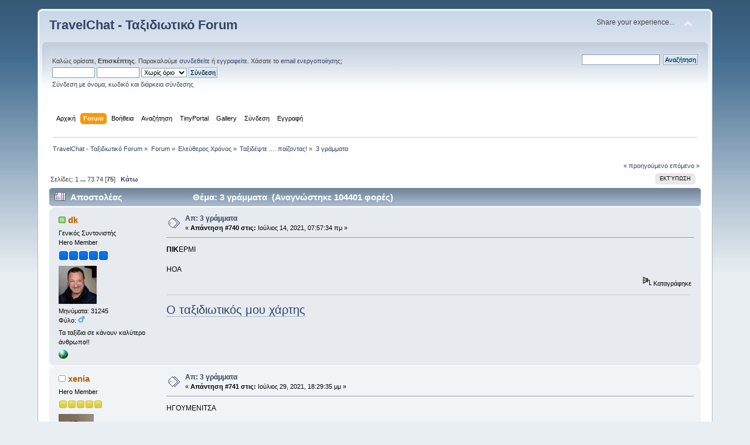

--- FILE ---
content_type: text/html; charset=UTF-8
request_url: http://www.travelchat.gr/forum/index.php?topic=1870.msg93247;topicseen
body_size: 7565
content:
<!DOCTYPE html PUBLIC "-//W3C//DTD XHTML 1.0 Transitional//EN" "http://www.w3.org/TR/xhtml1/DTD/xhtml1-transitional.dtd">
<html xmlns="http://www.w3.org/1999/xhtml">
<head>
	<link rel="stylesheet" type="text/css" href="http://www.travelchat.gr/forum/Themes/default/css/index.css?fin20" />
	<link rel="stylesheet" type="text/css" href="http://www.travelchat.gr/forum/Themes/default/css/webkit.css" />
	<script type="text/javascript" src="http://www.travelchat.gr/forum/Themes/default/scripts/script.js?fin20"></script>
	<script type="text/javascript" src="http://www.travelchat.gr/forum/Themes/default/scripts/theme.js?fin20"></script>
	<script type="text/javascript"><!-- // --><![CDATA[
		var smf_theme_url = "http://www.travelchat.gr/forum/Themes/default";
		var smf_default_theme_url = "http://www.travelchat.gr/forum/Themes/default";
		var smf_images_url = "http://www.travelchat.gr/forum/Themes/default/images";
		var smf_scripturl = "http://www.travelchat.gr/forum/index.php?PHPSESSID=ks2lhqpkmop2u1984obt6uutbe&amp;";
		var smf_iso_case_folding = false;
		var smf_charset = "UTF-8";
		var ajax_notification_text = "Φόρτωση...";
		var ajax_notification_cancel_text = "Άκυρο";
	// ]]></script>
	<meta http-equiv="Content-Type" content="text/html; charset=UTF-8" />
	<meta name="description" content="3 γράμματα" />
	<title>3 γράμματα</title>
	<meta name="robots" content="noindex" />
	<link rel="canonical" href="http://www.travelchat.gr/forum/index.php?topic=1870.740" />
	<link rel="help" href="http://www.travelchat.gr/forum/index.php?PHPSESSID=ks2lhqpkmop2u1984obt6uutbe&amp;action=help" />
	<link rel="search" href="http://www.travelchat.gr/forum/index.php?PHPSESSID=ks2lhqpkmop2u1984obt6uutbe&amp;action=search" />
	<link rel="contents" href="http://www.travelchat.gr/forum/index.php?PHPSESSID=ks2lhqpkmop2u1984obt6uutbe&amp;" />
	<link rel="prev" href="http://www.travelchat.gr/forum/index.php?PHPSESSID=ks2lhqpkmop2u1984obt6uutbe&amp;topic=1870.0;prev_next=prev" />
	<link rel="next" href="http://www.travelchat.gr/forum/index.php?PHPSESSID=ks2lhqpkmop2u1984obt6uutbe&amp;topic=1870.0;prev_next=next" />
	<link rel="index" href="http://www.travelchat.gr/forum/index.php?PHPSESSID=ks2lhqpkmop2u1984obt6uutbe&amp;board=16.0" />
	<link rel="stylesheet" type="text/css" href="http://www.travelchat.gr/forum/Themes/default/css/BBCode-YouTube2.css" /><script src="https://www.google.com/recaptcha/api.js"></script>
	<link rel="stylesheet" type="text/css" id="recaptcha_css" href="http://www.travelchat.gr/forum/Themes/default/css/recaptcha.css" /><script src="https://code.jquery.com/jquery-3.3.1.min.js"></script><meta name="viewport" content="width=device-width, initial-scale=1.0"/><!--[if lt IE 9]>
	<style>
		  body {min-width:900px;}
	</style>
	<![endif]--><!--[if lt IE 7]>
	<style>
	      #centerContainer {float: left;}
		  body {width:900px;}
	</style>
	<![endif]-->
	<link rel="stylesheet" href="http://www.travelchat.gr/forum/Themes/default/css/tp-style.css?fin160" />
	<style>
		.block_leftcontainer,
		.block_rightcontainer,
		.block_topcontainer,
		.block_uppercontainer,
		.block_centercontainer,
		.block_frontcontainer,
		.block_lowercontainer,
		.block_bottomcontainer
		{
			padding-bottom: 4px;
		}
		#tpleftbarHeader
		{
			margin-right: 4px;
		}
		#tprightbarHeader
		{
			margin-left: 4px;
		}
	</style>
	  <script><!-- // --><![CDATA[
		
		var tpPanels = new Array();
		function togglepanel( targetID )
		{
			var pstate = 0;
			var panel = targetID;
			var img = "toggle_" + targetID;
			var ap = 0;

			if ( document.getElementById ) {
				target = document.getElementById( panel );
				if ( target.style.display == "none" ) {
					target.style.display = "";
					pstate = 1;
					removeFromArray(targetID, tpPanels);
					document.cookie="tp_panels=" + tpPanels.join(",") + "; expires=Wednesday, 01-Aug-2040 08:00:00 GMT";
					document.getElementById(img).src = 'http://www.travelchat.gr/forum/Themes/default/images/tinyportal/TPupshrink.png';
				}
				else {
					target.style.display = "none";
					pstate = 0;
					tpPanels.push(targetID);
					document.cookie="tp_panels=" + tpPanels.join(",") + "; expires=Wednesday, 01-Aug-2040 08:00:00 GMT";
					document.getElementById(img).src = 'http://www.travelchat.gr/forum/Themes/default/images/tinyportal/TPupshrink2.png';
				}
			}
		}
		function removeFromArray(value, array){
			for(var x=0;x<array.length;x++){
				if(array[x]==value){
					array.splice(x, 1);
				}
			}
			return array;
		}
		function inArray(value, array){
			for(var x=0;x<array.length;x++){
				if(array[x]==value){
					return 1;
				}
			}
			return 0;
		}
	// ]]></script>
</head>
<body id="topicpage" class="boardpage board16 topicpage topic1870">
<div id="wrapper" style="width: 90%">
	<div id="header"><div class="frame">
		<div id="top_section">
			<h1 class="forumtitle">
				<a href="http://www.travelchat.gr/forum/index.php?PHPSESSID=ks2lhqpkmop2u1984obt6uutbe&amp;">TravelChat - Ταξιδιωτικό Forum</a>
			</h1>
			<img id="upshrink" src="http://www.travelchat.gr/forum/Themes/default/images/upshrink.png" alt="*" title="Σύμπτυξη ή ανάπτυξη της επικεφαλίδας." style="display: none;" />
			<div id="siteslogan" class="floatright">Share your experience...</div>
		</div>
		<div id="upper_section" class="middletext">
			<div class="user">
				<script type="text/javascript" src="http://www.travelchat.gr/forum/Themes/default/scripts/sha1.js"></script>
				<form id="guest_form" action="http://www.travelchat.gr/forum/index.php?PHPSESSID=ks2lhqpkmop2u1984obt6uutbe&amp;action=login2" method="post" accept-charset="UTF-8"  onsubmit="hashLoginPassword(this, '3593de1024dd488c14ed0825b23cb6b7');">
					<div class="info">Καλώς ορίσατε, <strong>Επισκέπτης</strong>. Παρακαλούμε <a href="http://www.travelchat.gr/forum/index.php?PHPSESSID=ks2lhqpkmop2u1984obt6uutbe&amp;action=login">συνδεθείτε</a> ή <a href="http://www.travelchat.gr/forum/index.php?PHPSESSID=ks2lhqpkmop2u1984obt6uutbe&amp;action=register">εγγραφείτε</a>.
Χάσατε το <a href="http://www.travelchat.gr/forum/index.php?PHPSESSID=ks2lhqpkmop2u1984obt6uutbe&amp;action=activate">email ενεργοποίησης</a>;</div>
					<input type="text" name="user" size="10" class="input_text" />
					<input type="password" name="passwrd" size="10" class="input_password" />
					<select name="cookielength">
						<option value="60">1 ώρα</option>
						<option value="1440">1 μέρα</option>
						<option value="10080">1 εβδομάδα</option>
						<option value="43200">1 μήνας</option>
						<option value="-1" selected="selected">Χωρίς όριο</option>
					</select>
					<input type="submit" value="Σύνδεση" class="button_submit" /><br />
					<div class="info">Σύνδεση με όνομα, κωδικό και διάρκεια σύνδεσης</div>
					<input type="hidden" name="hash_passwrd" value="" /><input type="hidden" name="ab26709b4ce" value="3593de1024dd488c14ed0825b23cb6b7" />
				</form>
			</div>
			<div class="news normaltext">
				<form id="search_form" action="http://www.travelchat.gr/forum/index.php?PHPSESSID=ks2lhqpkmop2u1984obt6uutbe&amp;action=search2" method="post" accept-charset="UTF-8">
					<input type="text" name="search" value="" class="input_text" />&nbsp;
					<input type="submit" name="submit" value="Αναζήτηση" class="button_submit" />
					<input type="hidden" name="advanced" value="0" />
					<input type="hidden" name="topic" value="1870" /></form>
			</div>
		</div>
		<br class="clear" />
		<script type="text/javascript"><!-- // --><![CDATA[
			var oMainHeaderToggle = new smc_Toggle({
				bToggleEnabled: true,
				bCurrentlyCollapsed: false,
				aSwappableContainers: [
					'upper_section'
				],
				aSwapImages: [
					{
						sId: 'upshrink',
						srcExpanded: smf_images_url + '/upshrink.png',
						altExpanded: 'Σύμπτυξη ή ανάπτυξη της επικεφαλίδας.',
						srcCollapsed: smf_images_url + '/upshrink2.png',
						altCollapsed: 'Σύμπτυξη ή ανάπτυξη της επικεφαλίδας.'
					}
				],
				oThemeOptions: {
					bUseThemeSettings: false,
					sOptionName: 'collapse_header',
					sSessionVar: 'ab26709b4ce',
					sSessionId: '3593de1024dd488c14ed0825b23cb6b7'
				},
				oCookieOptions: {
					bUseCookie: true,
					sCookieName: 'upshrink'
				}
			});
		// ]]></script>
		<div id="main_menu">
			<ul class="dropmenu" id="menu_nav">
				<li id="button_home">
					<a class="firstlevel" href="http://www.travelchat.gr/forum/index.php?PHPSESSID=ks2lhqpkmop2u1984obt6uutbe&amp;">
						<span class="last firstlevel">Αρχική</span>
					</a>
				</li>
				<li id="button_forum">
					<a class="active firstlevel" href="http://www.travelchat.gr/forum/index.php?PHPSESSID=ks2lhqpkmop2u1984obt6uutbe&amp;action=forum">
						<span class="firstlevel">Forum</span>
					</a>
				</li>
				<li id="button_help">
					<a class="firstlevel" href="http://www.travelchat.gr/forum/index.php?PHPSESSID=ks2lhqpkmop2u1984obt6uutbe&amp;action=help">
						<span class="firstlevel">Βοήθεια</span>
					</a>
					<ul>
						<li>
							<a href="http://www.travelchat.gr/forum/index.php?PHPSESSID=ks2lhqpkmop2u1984obt6uutbe&amp;action=tpmod;sa=help">
								<span>TinyPortal</span>
							</a>
						</li>
					</ul>
				</li>
				<li id="button_search">
					<a class="firstlevel" href="http://www.travelchat.gr/forum/index.php?PHPSESSID=ks2lhqpkmop2u1984obt6uutbe&amp;action=search">
						<span class="firstlevel">Αναζήτηση</span>
					</a>
				</li>
				<li id="button_tpadmin">
					<a class="firstlevel" href="#">
						<span class="firstlevel">TinyPortal</span>
					</a>
					<ul>
						<li>
							<a href="http://www.travelchat.gr/forum/index.php?PHPSESSID=ks2lhqpkmop2u1984obt6uutbe&amp;action=tpmod;dl">
								<span>Downloads</span>
							</a>
						</li>
					</ul>
				</li>
				<li id="button_gallery">
					<a class="firstlevel" href="http://www.travelchat.gr/forum/index.php?PHPSESSID=ks2lhqpkmop2u1984obt6uutbe&amp;action=gallery">
						<span class="firstlevel">Gallery</span>
					</a>
					<ul>
						<li>
							<a href="http://www.travelchat.gr/forum/index.php?PHPSESSID=ks2lhqpkmop2u1984obt6uutbe&amp;action=gallery;sa=search">
								<span>Search</span>
							</a>
						</li>
						<li>
							<a href="http://www.travelchat.gr/forum/index.php?PHPSESSID=ks2lhqpkmop2u1984obt6uutbe&amp;action=gallery;sa=stats">
								<span>Stats</span>
							</a>
						</li>
					</ul>
				</li>
				<li id="button_login">
					<a class="firstlevel" href="http://www.travelchat.gr/forum/index.php?PHPSESSID=ks2lhqpkmop2u1984obt6uutbe&amp;action=login">
						<span class="firstlevel">Σύνδεση</span>
					</a>
				</li>
				<li id="button_register">
					<a class="firstlevel" href="http://www.travelchat.gr/forum/index.php?PHPSESSID=ks2lhqpkmop2u1984obt6uutbe&amp;action=register">
						<span class="last firstlevel">Εγγραφή</span>
					</a>
				</li>
			</ul>
		</div>
		<br class="clear" />
	</div></div>
	<div id="content_section"><div class="frame">
		<div id="main_content_section">
	<div class="navigate_section">
		<ul>
			<li>
				<a href="http://www.travelchat.gr/forum/index.php?PHPSESSID=ks2lhqpkmop2u1984obt6uutbe&amp;"><span>TravelChat - Ταξιδιωτικό Forum</span></a> &#187;
			</li>
			<li>
				<a href="http://www.travelchat.gr/forum/index.php?PHPSESSID=ks2lhqpkmop2u1984obt6uutbe&amp;action=forum"><span>Forum</span></a> &#187;
			</li>
			<li>
				<a href="http://www.travelchat.gr/forum/index.php?PHPSESSID=ks2lhqpkmop2u1984obt6uutbe&amp;action=forum#c5"><span>Ελεύθερος Χρόνος</span></a> &#187;
			</li>
			<li>
				<a href="http://www.travelchat.gr/forum/index.php?PHPSESSID=ks2lhqpkmop2u1984obt6uutbe&amp;board=16.0"><span>Ταξιδέψτε .... παίζοντας!</span></a> &#187;
			</li>
			<li class="last">
				<a href="http://www.travelchat.gr/forum/index.php?PHPSESSID=ks2lhqpkmop2u1984obt6uutbe&amp;topic=1870.0"><span>3 γράμματα</span></a>
			</li>
		</ul>
	</div><style>
/** NON REPONSIVE THEMES **/
/** screen smaller then 900px **/
@media all and (min-width: 0px) and (max-width: 900px) {
body {
	min-width:900px!important;
}
}
	</style><div class="nosides tp_nonresponsive"><div id="mainContainer" style="clear: both;">
		<div id="centerContainer">
			<div id="tpcontentHeader">
			</div>
			<a id="top"></a>
			<a id="msg91876"></a>
			<div class="pagesection">
				<div class="nextlinks"><a href="http://www.travelchat.gr/forum/index.php?PHPSESSID=ks2lhqpkmop2u1984obt6uutbe&amp;topic=1870.0;prev_next=prev#new">&laquo; προηγούμενο</a> <a href="http://www.travelchat.gr/forum/index.php?PHPSESSID=ks2lhqpkmop2u1984obt6uutbe&amp;topic=1870.0;prev_next=next#new">επόμενο &raquo;</a></div>
		<div class="buttonlist floatright">
			<ul>
				<li><a class="button_strip_print" href="http://www.travelchat.gr/forum/index.php?PHPSESSID=ks2lhqpkmop2u1984obt6uutbe&amp;action=printpage;topic=1870.0" rel="new_win nofollow"><span class="last">Εκτύπωση</span></a></li>
			</ul>
		</div>
				<div class="pagelinks floatleft">Σελίδες: <a class="navPages" href="http://www.travelchat.gr/forum/index.php?PHPSESSID=ks2lhqpkmop2u1984obt6uutbe&amp;topic=1870.0">1</a> <span style="font-weight: bold;" onclick="expandPages(this, 'http://www.travelchat.gr/forum/index.php'+'?topic=1870.%1$d', 10, 720, 10);" onmouseover="this.style.cursor = 'pointer';"> ... </span><a class="navPages" href="http://www.travelchat.gr/forum/index.php?PHPSESSID=ks2lhqpkmop2u1984obt6uutbe&amp;topic=1870.720">73</a> <a class="navPages" href="http://www.travelchat.gr/forum/index.php?PHPSESSID=ks2lhqpkmop2u1984obt6uutbe&amp;topic=1870.730">74</a> [<strong>75</strong>]   &nbsp;&nbsp;<a href="#lastPost"><strong>Κάτω</strong></a></div>
			</div>
			<div id="forumposts">
				<div class="cat_bar">
					<h3 class="catbg">
						<img src="http://www.travelchat.gr/forum/Themes/default/images/topic/veryhot_post.gif" align="bottom" alt="" />
						<span id="author">Αποστολέας</span>
						Θέμα: 3 γράμματα &nbsp;(Αναγνώστηκε 104401 φορές)
					</h3>
				</div>
				<form action="http://www.travelchat.gr/forum/index.php?PHPSESSID=ks2lhqpkmop2u1984obt6uutbe&amp;action=quickmod2;topic=1870.740" method="post" accept-charset="UTF-8" name="quickModForm" id="quickModForm" style="margin: 0;" onsubmit="return oQuickModify.bInEditMode ? oQuickModify.modifySave('3593de1024dd488c14ed0825b23cb6b7', 'ab26709b4ce') : false">
				<div class="windowbg">
					<span class="topslice"><span></span></span>
					<div class="post_wrapper">
						<div class="poster">
							<h4>
								<img src="http://www.travelchat.gr/forum/Themes/default/images/useron.gif" alt="Συνδεδεμένος" />
								<a href="http://www.travelchat.gr/forum/index.php?PHPSESSID=ks2lhqpkmop2u1984obt6uutbe&amp;action=profile;u=212" title="Εμφάνιση προφίλ του μέλους dk">dk</a>
							</h4>
							<ul class="reset smalltext" id="msg_91876_extra_info">
								<li class="membergroup">Γενικός Συντονιστής</li>
								<li class="postgroup">Hero Member</li>
								<li class="stars"><img src="http://www.travelchat.gr/forum/Themes/default/images/stargmod.gif" alt="*" /><img src="http://www.travelchat.gr/forum/Themes/default/images/stargmod.gif" alt="*" /><img src="http://www.travelchat.gr/forum/Themes/default/images/stargmod.gif" alt="*" /><img src="http://www.travelchat.gr/forum/Themes/default/images/stargmod.gif" alt="*" /><img src="http://www.travelchat.gr/forum/Themes/default/images/stargmod.gif" alt="*" /></li>
								<li class="avatar">
									<a href="http://www.travelchat.gr/forum/index.php?PHPSESSID=ks2lhqpkmop2u1984obt6uutbe&amp;action=profile;u=212">
										<img class="avatar" src="http://www.travelchat.gr/forum/index.php?PHPSESSID=ks2lhqpkmop2u1984obt6uutbe&amp;action=dlattach;attach=3967;type=avatar" alt="" />
									</a>
								</li>
								<li class="postcount">Μηνύματα: 31245</li>
								<li class="gender">Φύλο: <img class="gender" src="http://www.travelchat.gr/forum/Themes/default/images/Male.gif" alt="Άντρας" /></li>
								<li class="blurb">Τα ταξίδια σε κάνουν καλύτερο άνθρωπο!!</li><li class="im_icons">
				     <ul class="reset nolist">
									</ul>
								</li>
								<li class="profile">
									<ul>
										<li><a href="http://www.facebook.com/dktravelchat" title="facebook/dktravelchat" target="_blank" rel="noopener noreferrer" class="new_win"><img src="http://www.travelchat.gr/forum/Themes/default/images/www_sm.gif" alt="facebook/dktravelchat" /></a></li>
									</ul>
								</li>
							</ul>
						</div>
						<div class="postarea">
							<div class="flow_hidden">
								<div class="keyinfo">
									<div class="messageicon">
										<img src="http://www.travelchat.gr/forum/Themes/default/images/post/xx.gif" alt="" />
									</div>
									<h5 id="subject_91876">
										<a href="http://www.travelchat.gr/forum/index.php?PHPSESSID=ks2lhqpkmop2u1984obt6uutbe&amp;topic=1870.msg91876#msg91876" rel="nofollow">Απ: 3 γράμματα</a>
									</h5>
									<div class="smalltext">&#171; <strong>Απάντηση #740 στις:</strong> Ιούλιος 14, 2021, 07:57:34 πμ &#187;</div>
									<div id="msg_91876_quick_mod"></div>
								</div>
							</div>
							<div class="post">
								<div class="inner" id="msg_91876"><strong>ΠΙΚ</strong>ΕΡΜΙ<br /><br />ΗΟΑ</div>
							</div>
						</div>
						<div class="moderatorbar">
							<div class="smalltext modified" id="modified_91876">
							</div>
							<div class="smalltext reportlinks">
								<img src="http://www.travelchat.gr/forum/Themes/default/images/ip.gif" alt="" />
								Καταγράφηκε
							</div>
							<div class="signature" id="msg_91876_signature"><span style="font-size: 15pt;" class="bbc_size"><a href="https://matadornetwork.com/travel-map/6f04ee24723870ef95227df9dc5c0109-1531670448/?cb=1681497475" class="bbc_link" target="_blank" rel="noopener noreferrer">Ο ταξιδιωτικός μου χάρτης</a></span></div>
						</div>
					</div>
					<span class="botslice"><span></span></span>
				</div>
				<hr class="post_separator" />
				<a id="msg91951"></a>
				<div class="windowbg2">
					<span class="topslice"><span></span></span>
					<div class="post_wrapper">
						<div class="poster">
							<h4>
								<img src="http://www.travelchat.gr/forum/Themes/default/images/useroff.gif" alt="Αποσυνδεδεμένος" />
								<a href="http://www.travelchat.gr/forum/index.php?PHPSESSID=ks2lhqpkmop2u1984obt6uutbe&amp;action=profile;u=933" title="Εμφάνιση προφίλ του μέλους xenia">xenia</a>
							</h4>
							<ul class="reset smalltext" id="msg_91951_extra_info">
								<li class="postgroup">Hero Member</li>
								<li class="stars"><img src="http://www.travelchat.gr/forum/Themes/default/images/star.gif" alt="*" /><img src="http://www.travelchat.gr/forum/Themes/default/images/star.gif" alt="*" /><img src="http://www.travelchat.gr/forum/Themes/default/images/star.gif" alt="*" /><img src="http://www.travelchat.gr/forum/Themes/default/images/star.gif" alt="*" /><img src="http://www.travelchat.gr/forum/Themes/default/images/star.gif" alt="*" /></li>
								<li class="avatar">
									<a href="http://www.travelchat.gr/forum/index.php?PHPSESSID=ks2lhqpkmop2u1984obt6uutbe&amp;action=profile;u=933">
										<img class="avatar" src="http://www.travelchat.gr/forum/index.php?PHPSESSID=ks2lhqpkmop2u1984obt6uutbe&amp;action=dlattach;attach=2336;type=avatar" alt="" />
									</a>
								</li>
								<li class="postcount">Μηνύματα: 1183</li>
								<li class="gender">Φύλο: <img class="gender" src="http://www.travelchat.gr/forum/Themes/default/images/Female.gif" alt="Γυναίκα" /></li><li class="im_icons">
				     <ul class="reset nolist">
									</ul>
								</li>
								<li class="profile">
									<ul>
									</ul>
								</li>
							</ul>
						</div>
						<div class="postarea">
							<div class="flow_hidden">
								<div class="keyinfo">
									<div class="messageicon">
										<img src="http://www.travelchat.gr/forum/Themes/default/images/post/xx.gif" alt="" />
									</div>
									<h5 id="subject_91951">
										<a href="http://www.travelchat.gr/forum/index.php?PHPSESSID=ks2lhqpkmop2u1984obt6uutbe&amp;topic=1870.msg91951#msg91951" rel="nofollow">Απ: 3 γράμματα</a>
									</h5>
									<div class="smalltext">&#171; <strong>Απάντηση #741 στις:</strong> Ιούλιος 29, 2021, 18:29:35 μμ &#187;</div>
									<div id="msg_91951_quick_mod"></div>
								</div>
							</div>
							<div class="post">
								<div class="inner" id="msg_91951">ΗΓΟΥΜΕΝΙΤΣΑ<br /><br />ΟΖΕ</div>
							</div>
						</div>
						<div class="moderatorbar">
							<div class="smalltext modified" id="modified_91951">
							</div>
							<div class="smalltext reportlinks">
								<img src="http://www.travelchat.gr/forum/Themes/default/images/ip.gif" alt="" />
								Καταγράφηκε
							</div>
						</div>
					</div>
					<span class="botslice"><span></span></span>
				</div>
				<hr class="post_separator" />
				<a id="msg92312"></a>
				<div class="windowbg">
					<span class="topslice"><span></span></span>
					<div class="post_wrapper">
						<div class="poster">
							<h4>
								<img src="http://www.travelchat.gr/forum/Themes/default/images/useron.gif" alt="Συνδεδεμένος" />
								<a href="http://www.travelchat.gr/forum/index.php?PHPSESSID=ks2lhqpkmop2u1984obt6uutbe&amp;action=profile;u=212" title="Εμφάνιση προφίλ του μέλους dk">dk</a>
							</h4>
							<ul class="reset smalltext" id="msg_92312_extra_info">
								<li class="membergroup">Γενικός Συντονιστής</li>
								<li class="postgroup">Hero Member</li>
								<li class="stars"><img src="http://www.travelchat.gr/forum/Themes/default/images/stargmod.gif" alt="*" /><img src="http://www.travelchat.gr/forum/Themes/default/images/stargmod.gif" alt="*" /><img src="http://www.travelchat.gr/forum/Themes/default/images/stargmod.gif" alt="*" /><img src="http://www.travelchat.gr/forum/Themes/default/images/stargmod.gif" alt="*" /><img src="http://www.travelchat.gr/forum/Themes/default/images/stargmod.gif" alt="*" /></li>
								<li class="avatar">
									<a href="http://www.travelchat.gr/forum/index.php?PHPSESSID=ks2lhqpkmop2u1984obt6uutbe&amp;action=profile;u=212">
										<img class="avatar" src="http://www.travelchat.gr/forum/index.php?PHPSESSID=ks2lhqpkmop2u1984obt6uutbe&amp;action=dlattach;attach=3967;type=avatar" alt="" />
									</a>
								</li>
								<li class="postcount">Μηνύματα: 31245</li>
								<li class="gender">Φύλο: <img class="gender" src="http://www.travelchat.gr/forum/Themes/default/images/Male.gif" alt="Άντρας" /></li>
								<li class="blurb">Τα ταξίδια σε κάνουν καλύτερο άνθρωπο!!</li><li class="im_icons">
				     <ul class="reset nolist">
									</ul>
								</li>
								<li class="profile">
									<ul>
										<li><a href="http://www.facebook.com/dktravelchat" title="facebook/dktravelchat" target="_blank" rel="noopener noreferrer" class="new_win"><img src="http://www.travelchat.gr/forum/Themes/default/images/www_sm.gif" alt="facebook/dktravelchat" /></a></li>
									</ul>
								</li>
							</ul>
						</div>
						<div class="postarea">
							<div class="flow_hidden">
								<div class="keyinfo">
									<div class="messageicon">
										<img src="http://www.travelchat.gr/forum/Themes/default/images/post/xx.gif" alt="" />
									</div>
									<h5 id="subject_92312">
										<a href="http://www.travelchat.gr/forum/index.php?PHPSESSID=ks2lhqpkmop2u1984obt6uutbe&amp;topic=1870.msg92312#msg92312" rel="nofollow">Απ: 3 γράμματα</a>
									</h5>
									<div class="smalltext">&#171; <strong>Απάντηση #742 στις:</strong> Δεκέμβριος 15, 2021, 22:23:46 μμ &#187;</div>
									<div id="msg_92312_quick_mod"></div>
								</div>
							</div>
							<div class="post">
								<div class="inner" id="msg_92312"><strong>Ζε</strong>υγ<strong>ο</strong>λατιό Κορινθίας<br /><br />ΗΔΝ</div>
							</div>
						</div>
						<div class="moderatorbar">
							<div class="smalltext modified" id="modified_92312">
							</div>
							<div class="smalltext reportlinks">
								<img src="http://www.travelchat.gr/forum/Themes/default/images/ip.gif" alt="" />
								Καταγράφηκε
							</div>
							<div class="signature" id="msg_92312_signature"><span style="font-size: 15pt;" class="bbc_size"><a href="https://matadornetwork.com/travel-map/6f04ee24723870ef95227df9dc5c0109-1531670448/?cb=1681497475" class="bbc_link" target="_blank" rel="noopener noreferrer">Ο ταξιδιωτικός μου χάρτης</a></span></div>
						</div>
					</div>
					<span class="botslice"><span></span></span>
				</div>
				<hr class="post_separator" />
				<a id="msg92340"></a>
				<div class="windowbg2">
					<span class="topslice"><span></span></span>
					<div class="post_wrapper">
						<div class="poster">
							<h4>
								<img src="http://www.travelchat.gr/forum/Themes/default/images/useroff.gif" alt="Αποσυνδεδεμένος" />
								<a href="http://www.travelchat.gr/forum/index.php?PHPSESSID=ks2lhqpkmop2u1984obt6uutbe&amp;action=profile;u=933" title="Εμφάνιση προφίλ του μέλους xenia">xenia</a>
							</h4>
							<ul class="reset smalltext" id="msg_92340_extra_info">
								<li class="postgroup">Hero Member</li>
								<li class="stars"><img src="http://www.travelchat.gr/forum/Themes/default/images/star.gif" alt="*" /><img src="http://www.travelchat.gr/forum/Themes/default/images/star.gif" alt="*" /><img src="http://www.travelchat.gr/forum/Themes/default/images/star.gif" alt="*" /><img src="http://www.travelchat.gr/forum/Themes/default/images/star.gif" alt="*" /><img src="http://www.travelchat.gr/forum/Themes/default/images/star.gif" alt="*" /></li>
								<li class="avatar">
									<a href="http://www.travelchat.gr/forum/index.php?PHPSESSID=ks2lhqpkmop2u1984obt6uutbe&amp;action=profile;u=933">
										<img class="avatar" src="http://www.travelchat.gr/forum/index.php?PHPSESSID=ks2lhqpkmop2u1984obt6uutbe&amp;action=dlattach;attach=2336;type=avatar" alt="" />
									</a>
								</li>
								<li class="postcount">Μηνύματα: 1183</li>
								<li class="gender">Φύλο: <img class="gender" src="http://www.travelchat.gr/forum/Themes/default/images/Female.gif" alt="Γυναίκα" /></li><li class="im_icons">
				     <ul class="reset nolist">
									</ul>
								</li>
								<li class="profile">
									<ul>
									</ul>
								</li>
							</ul>
						</div>
						<div class="postarea">
							<div class="flow_hidden">
								<div class="keyinfo">
									<div class="messageicon">
										<img src="http://www.travelchat.gr/forum/Themes/default/images/post/xx.gif" alt="" />
									</div>
									<h5 id="subject_92340">
										<a href="http://www.travelchat.gr/forum/index.php?PHPSESSID=ks2lhqpkmop2u1984obt6uutbe&amp;topic=1870.msg92340#msg92340" rel="nofollow">Απ: 3 γράμματα</a>
									</h5>
									<div class="smalltext">&#171; <strong>Απάντηση #743 στις:</strong> Δεκέμβριος 28, 2021, 14:12:48 μμ &#187;</div>
									<div id="msg_92340_quick_mod"></div>
								</div>
							</div>
							<div class="post">
								<div class="inner" id="msg_92340"><strong>ΔΗ</strong>ΜΗΤΣΑ<strong>Ν</strong>Α</div>
							</div>
						</div>
						<div class="moderatorbar">
							<div class="smalltext modified" id="modified_92340">
							</div>
							<div class="smalltext reportlinks">
								<img src="http://www.travelchat.gr/forum/Themes/default/images/ip.gif" alt="" />
								Καταγράφηκε
							</div>
						</div>
					</div>
					<span class="botslice"><span></span></span>
				</div>
				<hr class="post_separator" />
				<a id="msg92391"></a>
				<div class="windowbg">
					<span class="topslice"><span></span></span>
					<div class="post_wrapper">
						<div class="poster">
							<h4>
								<img src="http://www.travelchat.gr/forum/Themes/default/images/useroff.gif" alt="Αποσυνδεδεμένος" />
								<a href="http://www.travelchat.gr/forum/index.php?PHPSESSID=ks2lhqpkmop2u1984obt6uutbe&amp;action=profile;u=933" title="Εμφάνιση προφίλ του μέλους xenia">xenia</a>
							</h4>
							<ul class="reset smalltext" id="msg_92391_extra_info">
								<li class="postgroup">Hero Member</li>
								<li class="stars"><img src="http://www.travelchat.gr/forum/Themes/default/images/star.gif" alt="*" /><img src="http://www.travelchat.gr/forum/Themes/default/images/star.gif" alt="*" /><img src="http://www.travelchat.gr/forum/Themes/default/images/star.gif" alt="*" /><img src="http://www.travelchat.gr/forum/Themes/default/images/star.gif" alt="*" /><img src="http://www.travelchat.gr/forum/Themes/default/images/star.gif" alt="*" /></li>
								<li class="avatar">
									<a href="http://www.travelchat.gr/forum/index.php?PHPSESSID=ks2lhqpkmop2u1984obt6uutbe&amp;action=profile;u=933">
										<img class="avatar" src="http://www.travelchat.gr/forum/index.php?PHPSESSID=ks2lhqpkmop2u1984obt6uutbe&amp;action=dlattach;attach=2336;type=avatar" alt="" />
									</a>
								</li>
								<li class="postcount">Μηνύματα: 1183</li>
								<li class="gender">Φύλο: <img class="gender" src="http://www.travelchat.gr/forum/Themes/default/images/Female.gif" alt="Γυναίκα" /></li><li class="im_icons">
				     <ul class="reset nolist">
									</ul>
								</li>
								<li class="profile">
									<ul>
									</ul>
								</li>
							</ul>
						</div>
						<div class="postarea">
							<div class="flow_hidden">
								<div class="keyinfo">
									<div class="messageicon">
										<img src="http://www.travelchat.gr/forum/Themes/default/images/post/xx.gif" alt="" />
									</div>
									<h5 id="subject_92391">
										<a href="http://www.travelchat.gr/forum/index.php?PHPSESSID=ks2lhqpkmop2u1984obt6uutbe&amp;topic=1870.msg92391#msg92391" rel="nofollow">Απ: 3 γράμματα</a>
									</h5>
									<div class="smalltext">&#171; <strong>Απάντηση #744 στις:</strong> Ιανουάριος 23, 2022, 10:06:27 πμ &#187;</div>
									<div id="msg_92391_quick_mod"></div>
								</div>
							</div>
							<div class="post">
								<div class="inner" id="msg_92391">Ξεχασα να δωσω γραμματα... ΥΒΜ</div>
							</div>
						</div>
						<div class="moderatorbar">
							<div class="smalltext modified" id="modified_92391">
							</div>
							<div class="smalltext reportlinks">
								<img src="http://www.travelchat.gr/forum/Themes/default/images/ip.gif" alt="" />
								Καταγράφηκε
							</div>
						</div>
					</div>
					<span class="botslice"><span></span></span>
				</div>
				<hr class="post_separator" />
				<a id="msg92642"></a>
				<div class="windowbg2">
					<span class="topslice"><span></span></span>
					<div class="post_wrapper">
						<div class="poster">
							<h4>
								<img src="http://www.travelchat.gr/forum/Themes/default/images/useron.gif" alt="Συνδεδεμένος" />
								<a href="http://www.travelchat.gr/forum/index.php?PHPSESSID=ks2lhqpkmop2u1984obt6uutbe&amp;action=profile;u=212" title="Εμφάνιση προφίλ του μέλους dk">dk</a>
							</h4>
							<ul class="reset smalltext" id="msg_92642_extra_info">
								<li class="membergroup">Γενικός Συντονιστής</li>
								<li class="postgroup">Hero Member</li>
								<li class="stars"><img src="http://www.travelchat.gr/forum/Themes/default/images/stargmod.gif" alt="*" /><img src="http://www.travelchat.gr/forum/Themes/default/images/stargmod.gif" alt="*" /><img src="http://www.travelchat.gr/forum/Themes/default/images/stargmod.gif" alt="*" /><img src="http://www.travelchat.gr/forum/Themes/default/images/stargmod.gif" alt="*" /><img src="http://www.travelchat.gr/forum/Themes/default/images/stargmod.gif" alt="*" /></li>
								<li class="avatar">
									<a href="http://www.travelchat.gr/forum/index.php?PHPSESSID=ks2lhqpkmop2u1984obt6uutbe&amp;action=profile;u=212">
										<img class="avatar" src="http://www.travelchat.gr/forum/index.php?PHPSESSID=ks2lhqpkmop2u1984obt6uutbe&amp;action=dlattach;attach=3967;type=avatar" alt="" />
									</a>
								</li>
								<li class="postcount">Μηνύματα: 31245</li>
								<li class="gender">Φύλο: <img class="gender" src="http://www.travelchat.gr/forum/Themes/default/images/Male.gif" alt="Άντρας" /></li>
								<li class="blurb">Τα ταξίδια σε κάνουν καλύτερο άνθρωπο!!</li><li class="im_icons">
				     <ul class="reset nolist">
									</ul>
								</li>
								<li class="profile">
									<ul>
										<li><a href="http://www.facebook.com/dktravelchat" title="facebook/dktravelchat" target="_blank" rel="noopener noreferrer" class="new_win"><img src="http://www.travelchat.gr/forum/Themes/default/images/www_sm.gif" alt="facebook/dktravelchat" /></a></li>
									</ul>
								</li>
							</ul>
						</div>
						<div class="postarea">
							<div class="flow_hidden">
								<div class="keyinfo">
									<div class="messageicon">
										<img src="http://www.travelchat.gr/forum/Themes/default/images/post/xx.gif" alt="" />
									</div>
									<h5 id="subject_92642">
										<a href="http://www.travelchat.gr/forum/index.php?PHPSESSID=ks2lhqpkmop2u1984obt6uutbe&amp;topic=1870.msg92642#msg92642" rel="nofollow">Απ: 3 γράμματα</a>
									</h5>
									<div class="smalltext">&#171; <strong>Απάντηση #745 στις:</strong> Απρίλιος 23, 2022, 09:50:58 πμ &#187;</div>
									<div id="msg_92642_quick_mod"></div>
								</div>
							</div>
							<div class="post">
								<div class="inner" id="msg_92642">Ν<strong>υ</strong>ρε<strong>μβ</strong>έργη<br /><br />ΤΠΝ</div>
							</div>
						</div>
						<div class="moderatorbar">
							<div class="smalltext modified" id="modified_92642">
							</div>
							<div class="smalltext reportlinks">
								<img src="http://www.travelchat.gr/forum/Themes/default/images/ip.gif" alt="" />
								Καταγράφηκε
							</div>
							<div class="signature" id="msg_92642_signature"><span style="font-size: 15pt;" class="bbc_size"><a href="https://matadornetwork.com/travel-map/6f04ee24723870ef95227df9dc5c0109-1531670448/?cb=1681497475" class="bbc_link" target="_blank" rel="noopener noreferrer">Ο ταξιδιωτικός μου χάρτης</a></span></div>
						</div>
					</div>
					<span class="botslice"><span></span></span>
				</div>
				<hr class="post_separator" />
				<a id="msg93247"></a><a id="new"></a>
				<div class="windowbg">
					<span class="topslice"><span></span></span>
					<div class="post_wrapper">
						<div class="poster">
							<h4>
								<img src="http://www.travelchat.gr/forum/Themes/default/images/useroff.gif" alt="Αποσυνδεδεμένος" />
								<a href="http://www.travelchat.gr/forum/index.php?PHPSESSID=ks2lhqpkmop2u1984obt6uutbe&amp;action=profile;u=933" title="Εμφάνιση προφίλ του μέλους xenia">xenia</a>
							</h4>
							<ul class="reset smalltext" id="msg_93247_extra_info">
								<li class="postgroup">Hero Member</li>
								<li class="stars"><img src="http://www.travelchat.gr/forum/Themes/default/images/star.gif" alt="*" /><img src="http://www.travelchat.gr/forum/Themes/default/images/star.gif" alt="*" /><img src="http://www.travelchat.gr/forum/Themes/default/images/star.gif" alt="*" /><img src="http://www.travelchat.gr/forum/Themes/default/images/star.gif" alt="*" /><img src="http://www.travelchat.gr/forum/Themes/default/images/star.gif" alt="*" /></li>
								<li class="avatar">
									<a href="http://www.travelchat.gr/forum/index.php?PHPSESSID=ks2lhqpkmop2u1984obt6uutbe&amp;action=profile;u=933">
										<img class="avatar" src="http://www.travelchat.gr/forum/index.php?PHPSESSID=ks2lhqpkmop2u1984obt6uutbe&amp;action=dlattach;attach=2336;type=avatar" alt="" />
									</a>
								</li>
								<li class="postcount">Μηνύματα: 1183</li>
								<li class="gender">Φύλο: <img class="gender" src="http://www.travelchat.gr/forum/Themes/default/images/Female.gif" alt="Γυναίκα" /></li><li class="im_icons">
				     <ul class="reset nolist">
									</ul>
								</li>
								<li class="profile">
									<ul>
									</ul>
								</li>
							</ul>
						</div>
						<div class="postarea">
							<div class="flow_hidden">
								<div class="keyinfo">
									<div class="messageicon">
										<img src="http://www.travelchat.gr/forum/Themes/default/images/post/xx.gif" alt="" />
									</div>
									<h5 id="subject_93247">
										<a href="http://www.travelchat.gr/forum/index.php?PHPSESSID=ks2lhqpkmop2u1984obt6uutbe&amp;topic=1870.msg93247#msg93247" rel="nofollow">Απ: 3 γράμματα</a>
									</h5>
									<div class="smalltext">&#171; <strong>Απάντηση #746 στις:</strong> Φεβρουάριος 03, 2023, 22:22:10 μμ &#187;</div>
									<div id="msg_93247_quick_mod"></div>
								</div>
							</div>
							<div class="post">
								<div class="inner" id="msg_93247">TEΠΕΛΕΝΙ<br /><br />ΚΚΣ</div>
							</div>
						</div>
						<div class="moderatorbar">
							<div class="smalltext modified" id="modified_93247">
							</div>
							<div class="smalltext reportlinks">
								<img src="http://www.travelchat.gr/forum/Themes/default/images/ip.gif" alt="" />
								Καταγράφηκε
							</div>
						</div>
					</div>
					<span class="botslice"><span></span></span>
				</div>
				<hr class="post_separator" />
				<a id="msg93510"></a>
				<div class="windowbg2">
					<span class="topslice"><span></span></span>
					<div class="post_wrapper">
						<div class="poster">
							<h4>
								<img src="http://www.travelchat.gr/forum/Themes/default/images/useron.gif" alt="Συνδεδεμένος" />
								<a href="http://www.travelchat.gr/forum/index.php?PHPSESSID=ks2lhqpkmop2u1984obt6uutbe&amp;action=profile;u=212" title="Εμφάνιση προφίλ του μέλους dk">dk</a>
							</h4>
							<ul class="reset smalltext" id="msg_93510_extra_info">
								<li class="membergroup">Γενικός Συντονιστής</li>
								<li class="postgroup">Hero Member</li>
								<li class="stars"><img src="http://www.travelchat.gr/forum/Themes/default/images/stargmod.gif" alt="*" /><img src="http://www.travelchat.gr/forum/Themes/default/images/stargmod.gif" alt="*" /><img src="http://www.travelchat.gr/forum/Themes/default/images/stargmod.gif" alt="*" /><img src="http://www.travelchat.gr/forum/Themes/default/images/stargmod.gif" alt="*" /><img src="http://www.travelchat.gr/forum/Themes/default/images/stargmod.gif" alt="*" /></li>
								<li class="avatar">
									<a href="http://www.travelchat.gr/forum/index.php?PHPSESSID=ks2lhqpkmop2u1984obt6uutbe&amp;action=profile;u=212">
										<img class="avatar" src="http://www.travelchat.gr/forum/index.php?PHPSESSID=ks2lhqpkmop2u1984obt6uutbe&amp;action=dlattach;attach=3967;type=avatar" alt="" />
									</a>
								</li>
								<li class="postcount">Μηνύματα: 31245</li>
								<li class="gender">Φύλο: <img class="gender" src="http://www.travelchat.gr/forum/Themes/default/images/Male.gif" alt="Άντρας" /></li>
								<li class="blurb">Τα ταξίδια σε κάνουν καλύτερο άνθρωπο!!</li><li class="im_icons">
				     <ul class="reset nolist">
									</ul>
								</li>
								<li class="profile">
									<ul>
										<li><a href="http://www.facebook.com/dktravelchat" title="facebook/dktravelchat" target="_blank" rel="noopener noreferrer" class="new_win"><img src="http://www.travelchat.gr/forum/Themes/default/images/www_sm.gif" alt="facebook/dktravelchat" /></a></li>
									</ul>
								</li>
							</ul>
						</div>
						<div class="postarea">
							<div class="flow_hidden">
								<div class="keyinfo">
									<div class="messageicon">
										<img src="http://www.travelchat.gr/forum/Themes/default/images/post/xx.gif" alt="" />
									</div>
									<h5 id="subject_93510">
										<a href="http://www.travelchat.gr/forum/index.php?PHPSESSID=ks2lhqpkmop2u1984obt6uutbe&amp;topic=1870.msg93510#msg93510" rel="nofollow">Απ: 3 γράμματα</a>
									</h5>
									<div class="smalltext">&#171; <strong>Απάντηση #747 στις:</strong> Απρίλιος 14, 2023, 18:58:23 μμ &#187;</div>
									<div id="msg_93510_quick_mod"></div>
								</div>
							</div>
							<div class="post">
								<div class="inner" id="msg_93510"><strong>Κ</strong>ού<strong>κ</strong>ε<strong>σ</strong>ι (αλβανικά: Kukës)<br /><br />ΓΓΚ</div>
							</div>
						</div>
						<div class="moderatorbar">
							<div class="smalltext modified" id="modified_93510">
							</div>
							<div class="smalltext reportlinks">
								<img src="http://www.travelchat.gr/forum/Themes/default/images/ip.gif" alt="" />
								Καταγράφηκε
							</div>
							<div class="signature" id="msg_93510_signature"><span style="font-size: 15pt;" class="bbc_size"><a href="https://matadornetwork.com/travel-map/6f04ee24723870ef95227df9dc5c0109-1531670448/?cb=1681497475" class="bbc_link" target="_blank" rel="noopener noreferrer">Ο ταξιδιωτικός μου χάρτης</a></span></div>
						</div>
					</div>
					<span class="botslice"><span></span></span>
				</div>
				<hr class="post_separator" />
				</form>
			</div>
			<a id="lastPost"></a>
			<div class="pagesection">
				
		<div class="buttonlist floatright">
			<ul>
				<li><a class="button_strip_print" href="http://www.travelchat.gr/forum/index.php?PHPSESSID=ks2lhqpkmop2u1984obt6uutbe&amp;action=printpage;topic=1870.0" rel="new_win nofollow"><span class="last">Εκτύπωση</span></a></li>
			</ul>
		</div>
				<div class="pagelinks floatleft">Σελίδες: <a class="navPages" href="http://www.travelchat.gr/forum/index.php?PHPSESSID=ks2lhqpkmop2u1984obt6uutbe&amp;topic=1870.0">1</a> <span style="font-weight: bold;" onclick="expandPages(this, 'http://www.travelchat.gr/forum/index.php'+'?topic=1870.%1$d', 10, 720, 10);" onmouseover="this.style.cursor = 'pointer';"> ... </span><a class="navPages" href="http://www.travelchat.gr/forum/index.php?PHPSESSID=ks2lhqpkmop2u1984obt6uutbe&amp;topic=1870.720">73</a> <a class="navPages" href="http://www.travelchat.gr/forum/index.php?PHPSESSID=ks2lhqpkmop2u1984obt6uutbe&amp;topic=1870.730">74</a> [<strong>75</strong>]   &nbsp;&nbsp;<a href="#top"><strong>Πάνω</strong></a></div>
				<div class="nextlinks_bottom"><a href="http://www.travelchat.gr/forum/index.php?PHPSESSID=ks2lhqpkmop2u1984obt6uutbe&amp;topic=1870.0;prev_next=prev#new">&laquo; προηγούμενο</a> <a href="http://www.travelchat.gr/forum/index.php?PHPSESSID=ks2lhqpkmop2u1984obt6uutbe&amp;topic=1870.0;prev_next=next#new">επόμενο &raquo;</a></div>
			</div>
	<div class="navigate_section">
		<ul>
			<li>
				<a href="http://www.travelchat.gr/forum/index.php?PHPSESSID=ks2lhqpkmop2u1984obt6uutbe&amp;"><span>TravelChat - Ταξιδιωτικό Forum</span></a> &#187;
			</li>
			<li>
				<a href="http://www.travelchat.gr/forum/index.php?PHPSESSID=ks2lhqpkmop2u1984obt6uutbe&amp;action=forum"><span>Forum</span></a> &#187;
			</li>
			<li>
				<a href="http://www.travelchat.gr/forum/index.php?PHPSESSID=ks2lhqpkmop2u1984obt6uutbe&amp;action=forum#c5"><span>Ελεύθερος Χρόνος</span></a> &#187;
			</li>
			<li>
				<a href="http://www.travelchat.gr/forum/index.php?PHPSESSID=ks2lhqpkmop2u1984obt6uutbe&amp;board=16.0"><span>Ταξιδέψτε .... παίζοντας!</span></a> &#187;
			</li>
			<li class="last">
				<a href="http://www.travelchat.gr/forum/index.php?PHPSESSID=ks2lhqpkmop2u1984obt6uutbe&amp;topic=1870.0"><span>3 γράμματα</span></a>
			</li>
		</ul>
	</div>
			<div id="moderationbuttons"></div>
			<div class="plainbox" id="display_jump_to">&nbsp;</div>
		<br class="clear" />
			<form action="http://www.travelchat.gr/forum/index.php?PHPSESSID=ks2lhqpkmop2u1984obt6uutbe&amp;action=spellcheck" method="post" accept-charset="UTF-8" name="spell_form" id="spell_form" target="spellWindow"><input type="hidden" name="spellstring" value="" /></form>
				<script type="text/javascript" src="http://www.travelchat.gr/forum/Themes/default/scripts/spellcheck.js"></script>
				<script type="text/javascript" src="http://www.travelchat.gr/forum/Themes/default/scripts/topic.js"></script>
				<script type="text/javascript"><!-- // --><![CDATA[
					if ('XMLHttpRequest' in window)
					{
						var oQuickModify = new QuickModify({
							sScriptUrl: smf_scripturl,
							bShowModify: true,
							iTopicId: 1870,
							sTemplateBodyEdit: '\n\t\t\t\t\t\t\t\t<div id="quick_edit_body_container" style="width: 90%">\n\t\t\t\t\t\t\t\t\t<div id="error_box" style="padding: 4px;" class="error"><' + '/div>\n\t\t\t\t\t\t\t\t\t<textarea class="editor" name="message" rows="12" style="width: 100%; margin-bottom: 10px;" tabindex="1">%body%<' + '/textarea><br />\n\t\t\t\t\t\t\t\t\t<input type="hidden" name="ab26709b4ce" value="3593de1024dd488c14ed0825b23cb6b7" />\n\t\t\t\t\t\t\t\t\t<input type="hidden" name="topic" value="1870" />\n\t\t\t\t\t\t\t\t\t<input type="hidden" name="msg" value="%msg_id%" />\n\t\t\t\t\t\t\t\t\t<div class="righttext">\n\t\t\t\t\t\t\t\t\t\t<input type="submit" name="post" value="Αποθήκευση" tabindex="2" onclick="return oQuickModify.modifySave(\'3593de1024dd488c14ed0825b23cb6b7\', \'ab26709b4ce\');" accesskey="s" class="button_submit" />&nbsp;&nbsp;<input type="button" value="Ορθογραφικός έλεγχος" tabindex="3" onclick="spellCheck(\'quickModForm\', \'message\');" class="button_submit" />&nbsp;&nbsp;<input type="submit" name="cancel" value="Άκυρο" tabindex="4" onclick="return oQuickModify.modifyCancel();" class="button_submit" />\n\t\t\t\t\t\t\t\t\t<' + '/div>\n\t\t\t\t\t\t\t\t<' + '/div>',
							sTemplateSubjectEdit: '<input type="text" style="width: 90%;" name="subject" value="%subject%" size="80" maxlength="80" tabindex="5" class="input_text" />',
							sTemplateBodyNormal: '%body%',
							sTemplateSubjectNormal: '<a hr'+'ef="http://www.travelchat.gr/forum/index.php?PHPSESSID=ks2lhqpkmop2u1984obt6uutbe&amp;'+'?topic=1870.msg%msg_id%#msg%msg_id%" rel="nofollow">%subject%<' + '/a>',
							sTemplateTopSubject: 'Θέμα: %subject% &nbsp;(Αναγνώστηκε 104401 φορές)',
							sErrorBorderStyle: '1px solid red'
						});

						aJumpTo[aJumpTo.length] = new JumpTo({
							sContainerId: "display_jump_to",
							sJumpToTemplate: "<label class=\"smalltext\" for=\"%select_id%\">Μεταπήδηση σε:<" + "/label> %dropdown_list%",
							iCurBoardId: 16,
							iCurBoardChildLevel: 0,
							sCurBoardName: "Ταξιδέψτε .... παίζοντας!",
							sBoardChildLevelIndicator: "==",
							sBoardPrefix: "=> ",
							sCatSeparator: "-----------------------------",
							sCatPrefix: "",
							sGoButtonLabel: "ΟΚ"
						});

						aIconLists[aIconLists.length] = new IconList({
							sBackReference: "aIconLists[" + aIconLists.length + "]",
							sIconIdPrefix: "msg_icon_",
							sScriptUrl: smf_scripturl,
							bShowModify: true,
							iBoardId: 16,
							iTopicId: 1870,
							sSessionId: "3593de1024dd488c14ed0825b23cb6b7",
							sSessionVar: "ab26709b4ce",
							sLabelIconList: "Εικονίδιο μηνύματος",
							sBoxBackground: "transparent",
							sBoxBackgroundHover: "#ffffff",
							iBoxBorderWidthHover: 1,
							sBoxBorderColorHover: "#adadad" ,
							sContainerBackground: "#ffffff",
							sContainerBorder: "1px solid #adadad",
							sItemBorder: "1px solid #ffffff",
							sItemBorderHover: "1px dotted gray",
							sItemBackground: "transparent",
							sItemBackgroundHover: "#e0e0f0"
						});
					}
				// ]]></script></div><p class="clearthefloat" style="padding:0px;margin:0px;"></p>
	</div></div>
		</div>
	</div></div>
	<div id="footer_section"><div class="frame">
		<ul class="reset">
			<li class="copyright">
			<span class="smalltext" style="display: inline; visibility: visible; font-family: Verdana, Arial, sans-serif;"><a href="http://www.travelchat.gr/forum/index.php?PHPSESSID=ks2lhqpkmop2u1984obt6uutbe&amp;action=credits" title="Simple Machines Forum" target="_blank" class="new_win">SMF 2.0.17</a> |
 <a href="http://www.simplemachines.org/about/smf/license.php" title="License" target="_blank" class="new_win">SMF &copy; 2016</a>, <a href="http://www.simplemachines.org" title="Simple Machines" target="_blank" class="new_win">Simple Machines</a><br /><a target="_blank" href="https://www.tinyportal.net" title="TinyPortal">TinyPortal 1.6.4</a> &copy; <a href="http://www.travelchat.gr/forum/index.php?PHPSESSID=ks2lhqpkmop2u1984obt6uutbe&amp;action=tpmod;sa=credits" title="Credits">2005-2019</a>
			</span></li>
			<li><a id="button_xhtml" href="http://validator.w3.org/check?uri=referer" target="_blank" class="new_win" title="Έγκυρη XHTML 1.0!"><span>XHTML</span></a></li>
			
			<li class="last"><a id="button_wap2" href="http://www.travelchat.gr/forum/index.php?PHPSESSID=ks2lhqpkmop2u1984obt6uutbe&amp;wap2" class="new_win"><span>WAP2</span></a></li>
		</ul>
	</div></div>
</div>
</body></html>

--- FILE ---
content_type: text/css
request_url: http://www.travelchat.gr/forum/Themes/default/css/tp-style.css?fin160
body_size: 8732
content:
/**
/**
 * @package TinyPortal
 * @version 1.6.4
 * @author IchBin - http://www.tinyportal.net
 * @founder Bloc
 * @license MPL 2.0
 *
 * The contents of this file are subject to the Mozilla Public License Version 2.0
 * (the "License"); you may not use this package except in compliance with
 * the License. You may obtain a copy of the License at
 * http://www.mozilla.org/MPL/
 *
 * Copyright (C) 2019 - The TinyPortal Team
 *
 */

.tp_container
{
	width: 100%;
	overflow: hidden;
}
.tp_col8
{
	float: left;
	width: 50%;
}

.tp_col16 
{
	float: left;
	width: 100%;
}
.leftcol
{
	padding-right: 3px;
}
.rightcol
{
	padding-left: 3px;
}
.clearfix:after
{
	clear: both;
	content: '.';
	display: block;
	visibility: hidden;
	height: 0;
}
.clearfix
{
	display: inline-block;
}

* html .clearfix
{
	height: 1%;
}
.clearfix
{
	display: block;
}
/* a general padding class */
.pad
{
	padding: 8px;
}
/* article, single */
.article h2
{
	margin: 0;
	padding: 0;
}
.article h3
{
	margin: 0 0 0 0;
	padding: 4px 2px;
	border-bottom: solid 1px #bbb;
}
.article_padding, .tp_pad
{
	padding: 1em;
}
.blockarticle > .article_padding
{
	padding: 0px;
}
.tp_readmore
{
	padding-top: 1em;
}
h2.author_h2
{
	font-size: 1.3em;
	font-weight: normal;
	border-top: 1px solid rgba(204, 204, 204, 0.5);
	padding: 0.7em 0;
}
.article_bodytext
{
	padding: 0 ;
}
.article_inner
{
	line-height: 1.4em;
}
.article_inner ul, ul.disc 
{
	list-style-type: disc;
    padding: 0 0 0 40px;
    margin-block-start: 1em;
    margin-block-end: 1em;
    margin-inline-start: 0px;
    margin-inline-end: 0px;
    padding-inline-start: 40px;
}
.article_inner ol, ol.decimal 
{
    list-style-type: decimal;
    padding: 0 0 0 40px;
    margin-block-start: 1em;
    margin-block-end: 1em;
    margin-inline-start: 0px;
    margin-inline-end: 0px;
    padding-inline-start: 40px;
}
.article_info
{
	padding: 1em 1em 0.75em 1em;
	color: #888;
	line-height: 1.6em;
	border-bottom: 1px solid rgba(221, 221, 221, 0.5);
	overflow: hidden;
}
.article_text 
{
	border-bottom: 1px solid rgba(221, 221, 221, 0.5);
}
.article_extra 
{
	padding: 0 1em;
	border-top: 1px solid rgba(221, 221, 221, 0.5);
}
ul.gtags li
{
	list-style: none;
	padding-left: 0;
	margin-left: 0;
}
.article_others li.selected
{
	font-weight: bold;
}
.article
{
	overflow: auto;
}
.tparticle
{
	overflow: auto;
	border-radius: 0 0 6px 6px;
}
.tp_pageindex_lower,
.tp_pageindex_upper
{
	padding: 5px;
}
.tp_pageindex_upper
{
	display: none;
}
.article h2
{
	font-size: 1.4em;
}
h3.article_info
{
	font-size: 1.2em;
}
.article h2 span.article_shortdate, 
h3.article_title span.article_shortdate
{
	font-size: 80%;
}
.article h2 span.article_shortdate span,
h3.article_title span.article_shortdate span
{
	font-size: 80%;
	font-weight: normal;
}
/* render1 */
.article h2
{
	overflow: hidden;
}
.article span.article_category
{
}
.article_category a
{
	font-weight: bold;
}
.article_info span
{
	border-right: solid 1px #888;
	padding: 0;
	padding-right: 10px; 
	margin-right: 5px;
}
.article_info span:last-of-type
{
	border-right: none;
}

/* render 2 */
.render2
{
	margin: 0 0 0 65px;
}
.render2 h2
{
	padding-bottom: 0;
	margin-bottom: 0;
	font-weight: bold;
}
.article_iconcolumn
{
	width: 60px;
	text-align: center;
	float: left;
}
.article_iconcolumn img
{
   max-width: 100%;
   height: auto;
}
.article_icon
{
   width: 128px;
   height: 128px;
   overflow: hidden;
   border: 1px solid rgba(204, 204, 204, 0.5);
}
/* render 4 */
.render4
{
	margin: 0 0 0 135px;
}
.render4 h2
{
	overflow: hidden;
	font-weight: bold;
}
.article_picturecolumn
{
	width: 130px;
	text-align: center;
	float: left;
}
.article_picture
{
	width: 128px; 
	height: 128px; 
	background-position: top right;
	background-repeat: no-repeat;
	background-size: contain;
}
.article_boardnews
{
	padding-top: 1em;
	font-size: 0.8em;
}
#tportal
{
	text-align: center;
}
ul.category_children
{
	padding: 1em 0;
	margin: 0;
	overflow: hidden;
}
ul.category_children li
{
	padding: 0.5em;
	display: inline;
	list-style: none;
	margin: 0;
	font-weight: bold;
}
/* the credits screen */
#tpadmin #credits h2, #tpadmin #credits h3
{
	background: none;
	border: none;
}
#tpadmin #credits h2
{
	margin: 0.5em 0;
	border-bottom: solid 1px #bbb;
	font-size: 120%;
	padding: 0.5em 0;
}
#tpadmin #credits h3
{
	padding: 1em 0 0.2em 0;
	margin: 0;
}
#tpadmin h3.titlebg , #tpadmin h3.catbg ,
#tpadmin_content h3.titlebg , #tpadmin_content h3.catbg 
{
	clear: right;
}

/* TP specific classes */
ul.tpsitemap
{
	padding: 0;
	margin: 0;
}
ul.tpsitemap li
{
	margin: 0;
	padding: 0;
	list-style: none;
}
ul.tpsitemap li a
{
	display: block;
	padding: 5px;
	text-decoration: none;
	margin-bottom: 1px;
}
ul.tpsitemap li a:hover
{
	color: white;
	background: #555;
	text-decoration: none;
}
ul.tpsitemap li a.tpsitemapheader
{
	font-weight: bold;
}

/* TP rss feed styles */
.rss_title
{
	font-size: 1.3em;
	margin: 0 0 5px 0;
	padding: 5px 0;
	line-height: 1.5em;
	border-bottom: solid 1px #999;
}
.rss_title_normal
{
	line-height: 1.5em;
	font-size: 1em;
	margin: 0;
	padding: 2px 2px 2px 16px;
	background: url(../images/tinyportal/bullet1.png) no-repeat 0 5px;
	border: none;
}
.rss_date
{
	font-size: 0.9em;
	padding: 4px 0;
	text-align: right;
	color: #666;
	font-style: italic;
}
.rss_body
{
	font-size: 1.2em;
	margin-bottom: 1em;
	line-height: 1.4em;
}
.rss_image
{
	margin: 0;
}
.rss_body img
{
	vertical-align: middle; 
	margin: 8px 0;
	width: 100%;
	border: solid 1px #888;
	padding: 4px;
	background: white;
}
.rss_body h1,
.rss_body h2,
.rss_body h3,
.rss_body h4,
.rss_body h5,
.rss_body h6
{
	font-size: 1em;
	margin: 0;
	padding: 0 0 5px 0;
}
.rss_body .quote,
.rss_body blockquote
{
	padding: 5px;
	background: white;
	border: solid 1px #999;
	margin: 5px 0;
	font-style: italic;
}
.rss_body .quoteheader
{
	font-style: italic;
}
/* article css */
.tp_article_frame
{
	margin-bottom: 0;
}
.tp_subject
{
	font-size: 1.0em;
	margin: 0;
	padding: 7px 10px 7px 10px;
	line-height: 1em;
	font-weight: bold;
}
.tp_subject, .tp_subject a
{
}
.tp_day
{
	padding: 0;
	font-weight: bold;
	text-transform: uppercase;
	font-size: 1em;
}
.tp_month
{
	padding: 0px;
	font-size: 0.85em;
	font-weight: normal;
	text-transform: uppercase;
}
.tp_year
{
	padding: 0;
	font-size: 0.7em;
	font-weight: normal;
	text-transform: uppercase;
}
.catbg .tp_month
{
	font-weight: normal;
}
.tp_details
{
	line-height: 1.3em;
	font-size: 0.8em;
	padding: 2px 0 5px 0px;
	margin: 0 0 5px 0;
}
ul.tp_details li
{
	margin: 0;
	padding: 0;
	list-style: none;
}
.tp_articletext
{
	padding: 4px 1em;
	margin-top: 0px;
	line-height: 1.4em;
}
.tp_article_next
{
	margin: 1em 0 0 0;
	padding: 4px;
	width: 50%;
	font-style: italic;
}
.tp_editlink
{
	margin: 5px 0 0 0;
	padding: 4px;
	text-align: right;
	font-size: 0.85em;
	clear: right;
}
.tp_editlink5
{
	margin: 0;
	padding: 8px 5px 5px 5px;
	border-top: dotted 1px #888;
	text-align: right;
	font-size: 0.85em;
	margin-top: 10px;
}
.tp_article_comment_header
{
	padding: 5px;
	margin: 0;
}
.tp_article_rate
{
	margin: 0;
	padding: 1em;
}
/* comments */
.article_comment .single
{
	overflow: hidden;
	padding: 0.5em 0 0.5em 1em;
}
img.catlayout
{
	margin: 6px 2px 4px 16px;
	padding: 0;
}

/* for the tab category layout option */
#tp_tabarticle_frame
{
	margin-left: 220px;
	padding: 10px 10px 10px 30px;
}
#tp_tableft
{
	float: left;
	width: 204px;
	margin-top: 5px;
	padding: 0 0 5px 0;
}
ul#tp_tabmenu
{
	padding: 0;
	margin: 0;
	list-style: none;
}
ul#tp_tabmenu li
{
	width: 230px;
	padding: 0;
	margin: 0;
}
ul#tp_tabmenu li a
{
	display: block;
	height: 27px;
	width: 230px;
	line-height: 26px;
	padding: 0 15px 0 15px;
	text-decoration: none;
	outline: none;
	color: black;
}
ul#tp_tabmenu li a:hover
{
	color: #669;
}
.tabimage
{
	background: url(../images/tinyportal/TPtabindicator.png) no-repeat;
	font-weight: bold;
}
.notab
{
	font-weight: normal;
	background-image: none; 
}
#tp_tabs_frame h4
{
	font-size: 1.2em;
	margin: 0;
	padding: 0;
	font-weight: bold;
}
#tp_tabs_frame h4.forumpost
{
	padding-left: 24px;
	background: url(../images/tinyportal/normal_post.png) 0 50% no-repeat;
}
#tp_tabs_frame h3
{
	font-size: 1.5em;
	margin: 0 0 5px 0;
	color: #543;
	padding: 5px 5px 5px 8px;
	border-bottom: dotted 1px #888;
}
p.tp_tabarticle_opt
{
	font-size: 0.85em;
	margin-bottom: 5px;
	padding: 0 0 5px 0;
	border-bottom: dotted 1px #888;
}
.tp_tabarticle_body
{
	line-height: 1.5em;
}
ul#tp_child_articles
{
	list-style: none;
	padding: 0;
	margin: 1em;
}
ul#tp_child_articles li
{
	background: url(../images/tinyportal/TPboard.png) no-repeat 0 50%;
	margin-left: 0;
	padding: 5px 0 5px 20px;
}
#articlejump
{
	padding: 1em;
}

/* panels */
#leftbarHeader
{
}
#rightbarHeader
{
}
#leftbarHeader .catbg3, #rightbarHeader .catbg3
{
}
#leftbarHeader .catbg3 a, #rightbarHeader .catbg3 a
{
}
#leftbarHeader .catbg3 a.subject:hover, #rightbarHeader .catbg3 a.subject:hover
{
	text-decoration: none;
}
#leftbarHeader .windowbg, #rightbarHeader .windowbg
{
}

/* panels */
#tptopbarHeader,
#tpbottombarHeader,
#tpleftbarHeader,
#tprightbarHeader,
#tplowerbarHeader,
#tpcenterbarHeader,
#tpcontentHeader,
#tpfrontpanel_top
{
	padding-bottom: 0;
}
#tpleftbarHeader
{
	padding-right: 2px;
}
#tprightbarHeader
{
	padding-left: 2px;
}

/* classes for special block types */
ul.tp_recentblock, .tp_statsblock ul	
{
	list-style: none;
	margin: 0;
	padding: 0;
	line-height: 1.3em;
}
.tp_statsblock ul, .tp_stats_users	
{
	padding-left: 2em;
}
ul.tp_recentblock li	
{
	line-height: 1.3em;
	padding: 4px 0 4px 0;
}
.tp_userblock h4
{
	font-size: 1.1em;
	padding: 0;
	margin: 0;
}
.tp_userblock h5, .tp_statsblock h5
{
	font-size: 1.2em;
	padding: 0;
	margin: 0;
}
.tp_userblock ul
{
	line-height: 1.5em;
	padding: 5px 0 5px 1.5em;
	margin: 0;
}
.tp_userblock ul li
{
	line-height: 1.3em;
	list-style: circle;
	padding: 0;
	margin: 0;
}
img.tp_social
{ 
	height: 24px; 
	width:auto;
}
.tp_statsblock h5
{
	padding: 5px 0 5px 0;
}
.tp_statsblock h5.mlist, .tp_statsblock h5.stats, .tp_statsblock h5.online
{
	padding: 5px 0 5px 25px;
	margin-bottom: 5px;
}
.tp_statsblock h5.mlist
{
	background: url(../images/tinyportal/members.png) no-repeat 0 5px;
}
.tp_statsblock h5.stats
{
	background: url(../images/tinyportal/stats.png) no-repeat 0 5px;
}
.tp_statsblock h5.online
{
	background: url(../images/tinyportal/online.png) no-repeat 0 5px;
}
ul.dl_recentitems	
{
	padding-inline-start: 20px;
	margin: 0px;
}
/* for the menu block */
ul.tp_catmenu, ul.tp_catmenu li
{
	margin: 0;
	text-indent: -2em;
	padding-left: 1em;
	list-style: none;
	line-height: 1.3em;
}
ul.tp_catmenu li.tp_catmenu_header
{
	padding-top: 6px;
}

/* for tp admin */
.tp_largelist
{
	-webkit-box-sizing:border-box;
	box-sizing: border-box;
	border: 1px solid rgba(204, 204, 204, 0.5);
	padding: 4px;
	margin-bottom: 4px;
	max-height: 10em;
	overflow: auto;
}
.tp_largelist2
{
	-webkit-box-sizing:border-box;
	box-sizing: border-box;
	border: 1px solid rgba(204, 204, 204, 0.5);
	padding: 4px;
	margin-bottom: 4px;
	max-height: 20em;
	overflow: auto;
}
#tp_dlmanager ul.hoveritems, #tp_dlmanager ul.hoveritems li
{
	margin: 0;
	list-style: none;
	padding: 0;
}
#tp_dlmanager .hoveritems li a, .hoveritems li a.active:hover
{
	display: block;
	padding: 5px;
}
#tp_dlmanager .hoveritems li a.active:hover
{
	color: white;
	background: #466A8E;
}
#tp_dlmanager .hoveritems li a:hover, .hoveritems li a.active
{
	background: #466A8E;
	color: white;
	text-decoration: none;
}
#tp_dlmanager .hoveritems li.sub a
{
	padding-left: 1em;
}
#tp_dlmanager .hoveritems li.sub a,#tp_dlmanager .hoveritems li.sub a.active:hover
{
	background: #d8d8d8;
	color: black;
}
#tp_dlmanager .hoveritems li.sub a.active:hover
{
	background: #666;
	color: white;
}
#tp_dlmanager h3.catbg
{
	margin: 0;
	padding: 4px;
}
#tp_dlmanager .hoveritems li.sub a:hover,#tp_dlmanager .hoveritems li.sub a.active
{
	background: #90a090;
	text-decoration: none;
	color: white;
}
h3.tp-dlmanager
{
	font-size: 1.2em;
}
h3.tp-dlmanager small
{
	padding-left: 5px;
	font-size: 80%;
	font-weight: normal;
}
#tp_locations h4
{
	margin: 0;
	padding: 0 0 7px 0;
}
ul.tp-subcategories,ul.tp-subcategories ul
{
	margin: 0;
	padding: 0;
	overflow: hidden;
}
ul.tp-subcategories li
{
	list-style: none;
	margin: 1px 3px;
	float: left;
	width: 32%;
	padding: 0;
}
ul.tp-subcategories ul li
{
	list-style: none;
	margin: 1px 3px;
	float: left;
	width: auto;
	padding: 0;
}
.tp-thumb
{
	margin: 2px;
	border: solid 1px #bbb;
	cursor: pointer;
}
.tpresults
{
	margin: 0;
	padding: 0 10px 15px 10px;
}
h4.tpresults
{
	font-weight: normal;
	font-size: 1.3em;
	padding-bottom: 0;
}
.dl_perm .perm
{
	width: 250px;
	height: 1.6em;
	float: left;
}
h4.dl_perm
{
	clear: both;
	margin: 0 0 5px 0;
	padding: 1em 0 5px 0 ;
	height: auto;
	border-bottom: solid 1px #888;
}
.authorinfo
{
	float: left;
	padding: 8px 1em 8px 8px;
	min-width: 300px;
	width: 50%;
	overflow: hidden;
}
a.avatar
{
	display: block;
	margin: 0;
	float: left;
}
a.avatar img
{
	border-radius: 2px;
	padding: 1px;
	width: 35px;
	margin-right: 0.7em;
}
.article_authorinfo
{
	overflow: hidden;
}
.article_socialbookmark
{
	padding-top: 0.7em;
	text-align: center;
}
.article_socialbookmark a img
{
	padding-left: 5px;
}
.authorinfo h4
{
	padding: 0;
	margin: 0 10px 10px 5px;
}
.extrasblock .digg
{
	padding: 20px 20px 10px 20px;
}
.extrasblock .editlink
{
	padding: 8px 0 0 20px;
	text-transform: uppercase;
	font-size: 0.8em;
}
.globaltags ul
{
	margin: 0;
	padding: 0;
}
.globaltags li
{
	margin: 0 0 4px 0;
	list-style: none;
	padding: 0;

}
.authortext
{
	line-height: 1.4em;
	font-size: 0.85em;
	padding-right: 2em;
}
.comment_author
{
	float: left;
	display: block;
	margin: 0; 
}
.comment_author img
{
	width: 34px;
	border-radius: 2px;
	margin: 0 8px 0 0;
}
.comments span.counter
{
	font-size: 1.6em;
	font-style: italic;
	font-weight: normal;
	color: #bbb;
	position: absolute;
	margin-left: -0.5em;
}
.comments span.author
{
	font-size: 0.8em;
	font-weight: normal;
	display: block;
	padding-left: 20px;
}
.comments strong.subject
{
	padding-left: 20px;
}
.comments div.text
{
	padding: 0.5em 0.5em 0.5em 0;
	margin: 0.5em 0.5em 0.5em 20px;
	line-height: 1.4em;
}
.comments a.delete
{
	padding: 0 10px;
	text-transform: uppercase;
	font-weight: bold;
	font-size: 0.8em;
}

/* DL manager styles */
.dl_last_added h3
{
	padding: 0;
	margin: 0 0 2px 0;
	font-size: 1em;
}
.dl_last_added
{
	padding: 5px;
	margin-bottom: 5px;
}
.dl_last_added p
{
	padding: 0;
	margin: 0;
}
.dl_last_added .dl_details
{
	padding: 0;
	margin-top: 5px;
}
.dl_week_downloaded 
{
	padding-bottom: 3px;
}
.dl_pageindex
{
	overflow: hidden;
	border: 1px solid rgba(204, 204, 204, 0.5);
}
.dl_cats h4
{
	margin: 0;
	padding: 0;
}
img.dl_icon
{
	float: left;
	padding: 0 1em .3em 0;
	max-width: 100px;
}
img.dl_caticon
{
	float: left;
	margin: 0.7em 1em .5em 0;
	max-width: 50px;
}
.dl_cats
{
	padding-bottom: 1em;
}
.taglink
{
	display: block;
	padding: 0 0 0 24px;
	margin: 0;
}
.divider
{
	margin: 2px;
	padding: 8px;
}
.attachimage_left
{
	margin: 5px 1em 0 0;
}
.attachimage_right
{
	margin: 5px 0 0 1em;
}
.attachsubtext
{
	font-size: 0.7em;
	line-height: 1.5em;
	padding: 0;
	text-align: center;
}
.attachsubtext p
{
	padding: 5px;
	margin: 0;
}
.dlcategory
{
	padding: 4px 10px; 
	margin-bottom: 0.5em; 
	overflow: visible;
 }
.tp-subcats
{
	padding-left: 60px;
}
.dlcategory .details
{
	float: right;
}
.dlcategory h4
{
	line-height: 1.5em;
	padding: 0 0 0 60px;
	margin: 0.5em 0 0 0;
	font-size: 1.1em;
}
.dlitems h5
{
	line-height: 1.5em;
	padding: 4px 10px;
	margin: 0;
	font-size: 1em;
}
.dlitems h5.titlebg2 a
{
	text-decoration: none;
}
.dlcategory .itempicture
{
	float: right;
	margin: 5px 0 5px 5px;
}
.dlcategory .itemdetails
{
	padding: 10px 0 4px 0;
}
.dlitemgrid .itemdetails
{
	padding: 10px 0 4px 0;
}
.dlitems
{
	margin-top: 0em;
}
.dlitems h4.titlebg
{
	padding: 5px 10px;
}
select[name="tp_dlitem_rating"] {
	width: initial;
}
#fileitem .screenshot
{
	float: right;
	margin: 0 1em 1em 1em;
}
div.screenshot {
	margin: 4px 4px 4px 1em;
	float: right;	
}
div.dl_screenshot {
	margin-right: 15px;
	float: left;
}
#fileitem
{
	padding: 1em;
}
#fileitem h3
{
	padding: 5px 0 0px 0;
	margin: 0;
	font-size: 1.2em;
}
#fileitem .details
{
	display: inline;
	border-right: solid 1px #888;
	padding: 5px 10px 5px 25px;
}
#fileitem #filesize
{
	background: url(../images/tinyportal/glyph_filesize.png) 5px 0 no-repeat;
}
#fileitem #downloads
{
	background: url(../images/tinyportal/glyph_docounter.png) 5px 0 no-repeat;
}
#fileitem #views
{
	background: url(../images/tinyportal/glyph_views.png) 5px 0 no-repeat;
}
#fileitem #rating
{
	padding: 10px 5px 0 5px;
	border: none;
}
#fileitem #time
{
	background: url(../images/tinyportal/glyph_time.png) 5px 0 no-repeat;
	border: none;
}
.ratingoption
{
	padding: 0 5px;
}
.morefiles
{
	padding: 10px 0 0 0;
}
.morefiles li
{
	list-style: none;
	padding: 2px 0 6px 20px;
	margin: 0;
	background: url(../images/tinyportal/glyph_download.png) no-repeat;
}
.dl_most_downloaded
{
	overflow: visible;
	padding: 1%;
}
.forumgtags
{
	overflow: hidden;
}
.forumgtags a
{
	display: block;
	width: 20em;
	padding: 3px 0 2px 0;
	overflow: hidden;
	float: left;
}
.forumgtags a.selected
{
	font-weight: bold;
}
.gtagwindow
{
	margin: 0;
	padding: 4px;
}
.rate_frame .rate_outer
{
	border: solid 1px #777;
	background: #eee;
	width: 157px;
	text-align: left;
	padding: 1px;
	margin: 7px 0 8px 0;
}
.rate_frame .rate_outer .inner
{
	margin: 0;
	height: 12px;
}
div.slider {
	width: 162px;
	height: 18px;
	background: #e0e0e0;
}
div.slider div.knob {
	height: 18px;
	width: 30px;
	background: blue;
	border: solid 1px white;
	cursor: pointer;
}
.tpcenter
{
	text-align: center;
}
.tptabs
{
	margin: 0;
	padding: 1em;
}
.tptabs a
{
}
.tptabs a.tpactive
{
	font-weight: bold;
}

/* block styles */
.block_search
{
	width: 85%;
	margin: 5px auto;
}
.block_search_submit
{
	width: 65%;
	margin: 0 auto 5px auto;
}
.block_article h2.article_title, .block_article .article_info
{
	display: none;
}
/*  
*******************************************************************************
this is where you set the distance between blocks, use padding and target each panel if you like
********************************************************************************
*/
.block_leftcontainer, 
.block_rightcontainer, 
.block_centercontainer, 
.block_uppercontainer, 
.block_lowercontainer, 
.block_topcontainer, 
.block_bottomcontainer 
{
	padding-bottom: 4px;
}

/* SMF2 styles */
#tpadmin_menu
{
	margin: 0;
	float: left;
	width: 204px;
}
#tpadmin_menu ul
{
	padding: 0;
	margin: 0;
}
#tpadmin_menu ul li
{
	list-style: none;
	width: 180px;
	padding-left: 5px;
}
#tpadmin_menu ul li div.largetext
{
	padding-bottom: 5px;
	padding-top: 5px;
	font-size: 1.2em;
	line-height: 1em;
}
#tpadmin_menu ul li div.normaltext,
#tpadmin_menu ul li div.middletext
{
	padding: 2px 0 10px 0;
	margin: 0;
}
#tpadmin_content
{
	margin: 2px 0 0 214px;
}
#tpadmin_subtabs ul
{
	overflow: hidden;
}
#tpadmin_subtabs li
{
	float: left;
	padding: 10px;
	z-index: 10;
}
#tpadmin .content
{
	overflow: hidden;
}

table.admintable, table.formtable, table.multiplerow
{
	width: 100%;
	padding: 0;
	margin: 0;
	border-collapse: collapse;
}

table.multiplerow td
{
	border: 1px solid rgba(204, 204, 204, 0.5);
}
.admintable td, .admintable th, .admintable caption
{
	padding: 0.6em 1em;
	text-align: left;
}
.formtable td
{
	padding: 10px 5px;
}
.formtable td.left
{
	text-align: right;
	width: 30%;
	vertical-align: top;
}
.multirow td.left
{
	text-align: right;
	width: 20%;
	vertical-align: top;
	font-weight: bold;
}
.formtable td.right
{
	vertical-align: top;
	text-align: left;
	width: 70%;
}

#editblock td.left
{
	text-align: right;
	width: 25%;
}
.admintable th 
{
	font-weight: normal;
}
.formtable .checkboxmulti
{
	padding: 2px;
	width: 49%;
	float: left;
}
.formtable .checkboxmulti input, .formtable input.checkbox
{
	width: 2em;
	margin: 0;
}
.checkboxmulti_container
{
	overflow: auto;
	max-height: 16em;
}
#tpadmin .oldsidebar
{
	padding-top: 0;
	padding-bottom: 0;
	line-height: 1em;
	margin: 0;
}
div.subtab, div.subtab_chosen
{
	float: left;
	padding: 4px 8px;
	border: solid 1px transparent;
}
div.subtab_chosen
{
	background: #f0f0f8;
	border: solid 1px #aaa;
}
.article_gtags li
{
	float: left;
	width: 22%;
	padding: 4px 2% 2px 0;
}
.article_gtags li a.selected
{
	font-weight: bold;
}
.article_gtags
{
	overflow: hidden;
}
.smallpad
{
	padding: 1em;
}
.catlayout5_title
{
	padding: 0;
	margin: 0;
	width: 50%;
	float: left;
}
.catlayout5_title .inner
{
	border: solid 1px #898;
	margin: 2px 1px 2px 1px;
}
.catlayout5_title a
{
	padding: 8px 12px;
	display: block;
}
.catlayout5_title a:hover
{
	background: #f80;
}
.catlayout5_text
{
	margin: 0;
}
.catlayout6_text
{
	font-size: 0.9em; 
	padding: 0px 5px 0 0; 
	margin: 4px 0 10px 0; 
	overflow: hidden; 
}
fieldset#blockopts
{
	padding: 1em;
	margin-top: 1em;
}
fieldset#blockopts table
{
	margin: 1em 0;
}
fieldset#blockopts td
{
	border: solid 1px #aaa;
}

/* rounded headers for TP */
h2.catbg, h2.catbg2, h2.titlebg
{
	overflow: hidden;
	height: 31px;
	line-height: 31px;
	font-size: 1.2em;
	font-weight: bold;
}
h2.catbg img.icon
{
	float: left;
	margin: 5px 8px 0 0;
}
#tp_overview
{
	padding: 2%;
	overflow: hidden;
}
#tp_overview ul
{
	margin: 0;
	padding: 0;
}
#tp_overview ul li
{
	float: left;
	margin: 0;
	padding: 0;
	width: 150px;
	text-align: center;
	height: 120px;
	font-size: 90%;
	list-style: none;
}

/* avatar styles */
span.tpavatar
{
	float: left;
	margin-top: 2px;
	margin-right: 10px;
	padding: 1px;
	display: block;
	overflow: auto;
}
span.tpavatar img
{
	width: 40px;
	height: auto;
	border-radius: 2px;
}
.avatar_single img
{
	height: 30px;
	float: left;
	padding: 1px;
	border-radius: 2px;
	margin: 0 .75em 4px 0;
}
.tp_avatar, .tp_avatar_category
{
	float: right;
	padding: 10px;
	position: relative;
	top: 0px;
	right: -5px;
}
.tp_avatar_category
{
	padding: 3px;
	top: 0px;
	right: 0;
	margin: 0 0 8px 8px;
}
.avatar_single2 img
{
	height: 30px;
	float: left;
	padding: 1px;
	border-radius: 2px;
	margin: 4px 4px 4px 0;
}
ul.recent_topics li
{
	padding: 4px;
	margin: 0;
	margin-bottom: 4px;
	border-bottom: solid 1px #bbb;
	font-size: 1em;
	overflow: hidden;
}
.blockbody
{
	padding: 4px;
	line-height: 1.3em;
	min-height: 0%;
	overflow-wrap: break-word;
	word-wrap: break-word;
	-ms-word-break: break-word;
	word-break: break-word;
}
.tp_halfgrid,
.tp_halfgrid span.firsthalf,
.tp_halfgrid span.lasthalf
{
	height: 28px;
	color: white;
	font-family: arial, helvetica, sans-serif;
	font-size: 1.1em;
	font-weight: bold;
	background: url(../images/theme/main_block.png) no-repeat -10px -160px;
}
.tp_halfgrid a:visited
{
	color: white;
}
.tp_halfgrid span.firsthalf
{
	float: left;
	width: 10px;
	background: url(../images/theme/main_block.png) no-repeat 0 -160px;
}
.tp_halfgrid span.lasthalf
{
	float: right;
	width: 10px;
	background: url(../images/theme/main_block.png) no-repeat 100% -160px;
}
span.article_shortdate
{
	font-weight: normal;
}
p.tphelp
{
	line-height: 1.4em;
}
b.tphelp
{
	font-size: 1.2em;
	padding-left: 5px;
}
h2.tphelp
{
	padding-left: 0;
	margin-left: 0;
	font-size: 1.3em;
	border-bottom: solid 1px #888;
	padding-bottom: 5px;
	margin-bottom: 15px;
}
.tp_half h3.titlebg
{
	margin: 0;
	height: 28px;
	font-weight: bold;
	background: url(../images/theme/main_block.png) no-repeat -10px -200px;
	padding-right: 0;
	border-radius: 6px 6px 0 0;
}
.tp_half h3.titlebg span.l
{
	display: block;
	float: left;
	width: 10px;
	height: 28px;
	background: url(../images/theme/main_block.png) no-repeat 0 -200px;
}
.tp_half h3.titlebg span.r
{
	display: block;
	float: right;
	width: 10px;
	height: 28px;
	background: url(../images/theme/main_block.png) no-repeat 100% -200px;
}
.tp_half h3.catbg
{
	height: 28px;
	font-weight: bold;
	background: url(../images/theme/main_block.png) no-repeat -10px -160px;
	padding-right: 0;
	border-radius: 6px 6px 0 0;
}
.tp_half h3.catbg span.l
{
	display: block;
	float: left;
	width: 10px;
	height: 28px;
	background: url(../images/theme/main_block.png) no-repeat 0 -160px;
}
.tp_half h3.catbg span.r
{
	display: block;
	float: right;
	width: 10px;
	height: 28px;
	background: url(../images/theme/main_block.png) no-repeat 100% -160px;
}
h4.h4dl
{
	font-size: 1.8em;
	margin: 0;
	padding: 0 0 0.5em 0;
	font-weight: normal;
}
ul.uldl
{
	margin: 0;
	padding: 0;
}
ul.uldl li
{
	list-style: none;
	padding: 0;
	margin: 0;
}
h3.h3dl
{
	font-size: 1.2em;
	margin: 0;
	padding: 0 0 0.5em 0;
}
.recentdl
{
	overflow: hidden;
	padding: 1% 1% 0 1%;
	width: 47%;
	min-width: 300px;
	display: inline-block;
	vertical-align: top;
}
.dlpost
{
	padding: 0 0 .5em 0;
}
.dlcatpost
{
	padding: 0 0 .5em 60px;
	margin: 0.5em 0 0 0;
}
.dlitemgrid
{
	width: 48%;
	display: inline-block;
	vertical-align: top;
	padding: 1em 1% 1em 0;
	overflow: hidden;
}
#tpadmin_content .tpbut
{
	margin:  0;
	padding: 0;
	border: none;
	background: none;
}

div.useravatar img
{
	margin: 1em auto 0 auto;
	border-radius: 2px;
	padding: 1px;
	display: block;
	overflow: auto;
	width: 45px;
}
.mycomment, .othercomment
{
	clear: both;
	overflow: hidden;
}
.textcomment .body
{
	position: relative;
	padding: 1.5em 1em;
	margin: 14px 10px 10px 0;
	background: #fff;
	background: rgba(255, 255, 255, 0.2);
	-webkit-border-radius: 10px;
	border-radius: 10px;
	box-shadow: 2px 2px 4px 0 rgba(0,0,0,0.1);
	border: 1px solid #999;
	border: 1px solid rgba(153, 153, 153, 0.3);
	word-wrap: break-word;
	word-break: break-word;
}
.othercomment .textcomment .body
{
	color: #008;
}
#quickReplyOptions .quickReplyContent textarea
{
	box-sizing: border-box;
	width: 100%;
}
.sceditor-container 
{
	max-width: 100%;
	margin: 0.25em 0 1em 0;
}
.dl_container 
{
	width: 100%;
	clear: both;
}

/************* TP STYLES ********************/
.clearthefloat
{
   clear:both;
   padding:0px;
   margin:0px   
}
input#searchbox
{
	width: 100%;
	max-width: 350px!important;
	margin-bottom: 0.5em; 
	padding: 5px;
}
input,select
{
	max-width:97%!important;
}
#tpleftbarContainer
{
	float: left;
}
#tprightbarContainer
{
	float: right;
}
#centerContainer
{
	padding-bottom: 4px;
}	
.tp_upshrink20 
{
	float: right; 
	margin-right: 0.5em; 
	margin-top: -1.5em;
}
.tp_upshrink21, .navigate_section .tp_upshrink21 {
	float: right; 
	margin-top:6px; 
	padding-left:10px;
}
/* blocks in panels set to display in columns (the default is vertically)*/
.panelsColumns{
-webkit-box-sizing:border-box;
box-sizing:border-box;
}
/*images in articles content*/
.article_inner img, .bbc_img 
{
	max-width: 100%;
	height: auto;
} 
.tpthumb img 
{
   max-width: 150px;
   max-height: 150px;
   padding: 5px;
}
.tpthumb div
{
   padding: 4px;
   margin-top: 4px;
   overflow: auto;
}
.tpquicklist div
{
   padding: 4px;
   margin-top: 4px;
   max-height: 200px;
   overflow: auto;
 }
.youtubecontainer iframe
{
	border-style: none;
}
/************* TP ADMIN STYLES ********************/

.addborder
{
	border-bottom: 1px solid rgba(204, 204, 204, 0.5);
}
.addborderleft div
{
	border-left: 1px solid rgba(204, 204, 204, 0.5);
} 
.admin-area
{
	width: 100%;
    float: left;
	box-sizing: border-box;
    border: 1px solid rgba(204, 204, 204, 0.5);
}
.admin-area img
{
	max-width: 95%;
} 
.tpartlayoutfp
{
    float: left;
	margin: 4px;
} 
.tpartlayouttype
{
	float: left; 
	width: 180px; 
	height: 100px; 
	margin: 4px;
}
#tp_article_body
{
	width: 98%; 
	height: 300px;
}
#tp_article_intro
{
	width: 98%; 
	height: 140px;
}
#tp_customlayout
{
	width: 90%; 
	max-width: 900px;
	height: 200px;
}
#tpadmin_content .information
{	margin: 0px;
	border: none;
	border-radius: 0 0 0 0;
}
#tpadmin_content
{
	min-width:700px;
}
.padding-div
{
	padding:1%;
}
.font-strong
{
	font-weight:bold;
	padding:1% 0 1% 0;
}
.float-items
{
   	float: left;
	padding: 1%;
	box-sizing: border-box;
}
#show-on-respnsive-layout
{
	display:none;
}
.pos
{
	border-left:0px!important;
}
.admin-area .dl_perm .perm
{
	width: 100%;
	height: 100%;
	float: none;
}
#tpadmin
{
	padding: 0 0 4px 0;
}
.panels-optionsbg
{
	background-color: #ffffff;
	background-color: rgba(255, 255, 255, 0.2);
	overflow: hidden;
	padding: 5px;
}
.panels-options
{
	float: left;
	width: 160px;
	height: 120px; 
	margin: 5px;
}
img.theme_icon
{
   width: 35px; 
   height: 35px;
}
.windowbg.noup {
	margin-top: 0px !important;
}

/* SMF2.1 styles */
/* Added these styles for 2.1 Curve to override new styles in admin sections */
.admintable > .windowbg
{
	box-shadow: none;
	border-radius: 0;
	border: none;
	margin: 0 0 0 0 !important;
}
.admintable > .windowbg2
{
	box-shadow: none;
	border-radius: 0;
	border: none;
	margin: 0 0 0 0 !important;
}
.admintable > .windowbg3
{
	box-shadow: none;
	border-radius: 0;
	border: none;
	margin: 0 0 0 0 !important;
}

.tp_container .windowbg, .dl_container .windowbg 
{
	margin-bottom: 6px !important;
}

/* Added so that grid lists show acceptable in 2.0 > not needed in 2.1 */
table.tp_grid td, table.tp_grid th
{
	border: 1px solid rgba(221, 221, 221, .3);
}
table.tp_grid tr.windowbg:nth-of-type(odd)
{
    background: #fdfdfd;
}
table.tp_grid tr.windowbg:nth-of-type(even)
{
    background: #f0f4f7;
}

/* Main icons for SMF 2.1 */
.main_icons.menu_tp::before
{
	background: url(../images/tinyportal/menu_tp.png) no-repeat;
}
.main_icons.menu_tparticle::before
{
	background: url(../images/tinyportal/menu_tparticle.png) no-repeat;
}
.main_icons.menu_tpdownload::before
{
	background: url(../images/tinyportal/menu_tpdownload.png) no-repeat;
}
.main_icons.menu_tpshout::before
{
	background: url(../images/tinyportal/menu_tpshout.png) no-repeat;
}
.main_icons.menu_tpforum::before
{
    background: url(../images/tinyportal/menu_tpforum.png) no-repeat;
}

/* Additional style for blocks replacing tp_half */
div.tp_half21
{
	background: #B1BBC5;
	padding: 0;
	border-radius: 6px 6px 0 0;
	box-shadow: 0 16px 20px rgba(255,255,255,0.15) inset;
	text-shadow: -1px -1px 1px rgba(0,0,0,0.2);
}
.tp_half21 h3.titlebg
{
	font-size: 1.1em;
	overflow: hidden;
	padding: 8px 12px 6px 12px;
}
.tp_half21 h3.catbg
{
	font-size: 1.1em;
	overflow: hidden;
	padding: 8px 12px 6px 12px;
}
.tp_block21
{
	padding: 4px 8px 8px 8px; 
	margin-bottom: 0px !important;
	margin-top: 6px;
}

.inner a, .article_inner a
{
	/* These are technically the same, but use both */
	word-wrap: break-word;
	overflow-wrap: break-word;
	word-break: break-word;
	-ms-word-break: break-word;
	/* Adds a hyphen where the word breaks, if supported (No Blink) */
	hyphens: auto;
	-ms-hyphens: auto;
	-moz-hyphens: auto;
	-webkit-hyphens: auto;
}
code.bbc_code
{
	white-space: normal !important;
	/* These are technically the same, but use both */
	word-wrap: break-word;
	overflow-wrap: break-word;
	word-break: break-word;
	-ms-word-break: break-word;
	/* Adds a hyphen where the word breaks, if supported (No Blink) */
	hyphens: none;
	-ms-hyphens: none;
	-moz-hyphens: none;
	-webkit-hyphens: none;
}
/************* TP ADMIN RESPONSIVE ********************/

/* Responsive Youtube embed */
@media only screen and (min-width: 769px) {
.youtubecontainer
{
	width: 59vw;
	height: calc(59vw/1.77);
	margin: 0 auto;
	display: inline-block;
}
}

@media only screen and (max-width: 768px) {
.youtubecontainer
{
	width: 80vw;
	height: calc(80vw/1.77);
	margin: 0 auto;
	display: inline-block;
}
}

.youtubecontainer iframe
{
	display:block;
	width:100%;
	height:100%;
}
.tp_responsive #tpadmin_content
{
	min-width:200px;
}

/** screen bigger then 900px **/
@media all and (min-width: 900px) {	
.clickme
{
	display:none!important;
}
.box
{
	display:block!important;
}
}

/** screen smaller then 900px **/
@media all and (max-width: 900px) {	
.tp_responsive .clickme
{
	width:55px;
	font-weight:bold;
	font-size:12px;
	cursor: pointer;
	padding: 1%;
    clear:both;	
	display:block;
	background-image:url(../images/tinyportal/TPsort_down.png);
	background-repeat:no-repeat;
	background-position:center right;
	text-decoration:none;
}	
.tp_responsive .box
{
	width:100%!important;
    float:none!important;	
}
.tp_responsive .fullwidth-on-res-layout
{
    text-align: left!important;	
	width:98%!important;	
	float:none!important;
	clear:both!important;
	box-sizing: border-box;
}	
.tp_responsive .fullwidth-on-res-layout::after
{
    content: "";
	clear:both;
	display:block;
}
.tp_responsive .fullwidth-on-res-layout:after
{
    content: "";
	clear:both;
	display:block; /* after for older browsers*/
}
.tp_responsive #show-on-respnsive-layout
{
	display:block;
	float: left;
	width: 35%!important;
	max-width: 150px;
}
.tp_responsive #size-on-respnsive-layout
{
	width: 65%;
	float: left;
}	
.tp_responsive .title-admin-area
{
	display:none;
}
.tp_responsive .admin-area .pos,
.tp_responsive .admin-area .name
{
	display:inline-block;
	box-sizing: border-box;
}
.tp_responsive .admin-area .name
{
	width:78%!important;		
}
.tp_responsive .admin-area .pos,
.tp_responsive .admin-area .adm-pos
{
	width:14%!important;
	box-sizing: border-box;	
}	
.tp_responsive .admin-area .adm-name
{
	width:80%!important;	
    padding:1%!important;
	box-sizing: border-box;	
}	
.tp_responsive .bigger-width #show-on-respnsive-layout
{
	width: 30%!important;
	padding:0 3% 0 2%!important;
}
.tp_responsive .bigger-width  #size-on-respnsive-layout
{
	width: 65%;	
}
.tp_responsive #new-item #show-on-respnsive-layout
{
	width:100%!important;
	float:none;
	padding: 0 0 1% 0!important;
}
.tp_responsive #any-subcats #size-on-respnsive-layout .float-items,
.tp_responsive #up-file #size-on-respnsive-layout .float-items
{
	padding:0px 1%;
	text-align:left;	
}
.tp_responsive #any-subcats #size-on-respnsive-layout,
.tp_responsive #up-file #size-on-respnsive-layout
{
	text-align:left;
}
.tp_responsive #new-item  .float-items
{
	width: 98%!important;
    float: none;
}
.tp_responsive #tpadmin_menu 
{
    float: none!important;
    width: 100%!important;
}
.tp_responsive #tpadmin_menu ul li
{
    width: 31%!important;
    padding-left: 1%!important;
	display: inline-block;
	vertical-align: top;
}
.tp_responsive #tpadmin_menu .roundframe::after
{
	content: "";
	display: table;	
	clear: both;
}
.tp_responsive #tpadmin_content
{
    margin: 2px 0 0 0px!important;
}
.tp_responsive .article_iconcolumn
{
	width:100%!important;
	float:none!important;
	text-align: left;
	/* Avatar + Article ON for articles*/
}
.tp_responsive .article_picturecolumn
{
	width:100%!important;
	float:none!important;
	/* Picture + Article ON for articles*/
}
.tp_responsive .article_picture
{
	background-position: bottom left;
}
.tp_responsive .render2
{
	margin: 4px 0 0 0px!important;
}
.tp_responsive .render4
{
	margin: 4px 0 0 0px!important;
}

/*** responsiveness dlmanager ***/
.dlitemgrid
{
	width: 98%;
	word-wrap: break-word;
}
ul.tp-subcategories li
{
	width: 48%;
}
}

/** screen smaller then 720px **/
@media only screen and (max-width: 720px) {
.recentdl
{
	width: 100%;
} 
}

/** screen smaller then 600px **/
@media all and (max-width: 600px) {
.tp_responsive #tpadmin_menu 
{
    float: none!important;
    width: 100%!important;
}
.tp_responsive #tpadmin_menu ul li
{
    width: 45%!important;
    padding-left: 3%!important;
}
.tp_responsive #tpadmin_menu .roundframe::after
{
	content: "";
	display: table;	
	clear: both;	
}
.tp_responsive #tpadmin_content
{
    margin: 2px 0 0 0px!important;
}
.tp_responsive #tp_overview ul li
{
    width: 50%!important;
}
ul.tp-subcategories li
{
	width: 98%;
}
}

/** screen smaller then 400px **/
@media all and (min-width: 0px) and (max-width: 400px) {	
.tp_responsive .panels-options
{
	width: 95%!important; /* Panel Settings */
}
}

/** screen smaller then 300px **/
@media all and (max-width: 300px) {	
.tp_responsive #tpadmin_content
{
	font-size:11px;
	word-break: break-all;
}
}

/********** RESPONSIVE TP ***********/

/** screen smaller then 500px **/
@media all and (min-width: 0px) and (max-width: 500px) {		
.tp_responsive .panelsColumns,
.tp_responsive .gridColumns,
.tp_responsive .gridC
{
	width:100%!important;
	padding-right:0px!important;
	/* blocks in panels set to display horizontally,in columns or grid (the default is vertically)*/
}
.tp_col8
{
	width: 100%;
}
}

/** screen from 400px to 600px **/
@media all and (min-width: 400px) and (max-width: 600px) {
.tp_responsive .panelsColumns,
.tp_responsive .panelsColumnsHorizontally
{
	width:50%!important;
}
}

/** screen smaller then 400px **/
@media all and (min-width: 0px) and (max-width: 400px) {	
.tp_responsive .panelsColumns,
.tp_responsive .panelsColumnsHorizontally
{
	width:100%!important;
	/* blocks in panels set to display horizontally or in columns (the default is vertically)*/	
}
.tp_responsive #left_admsection
{
	width: 100%;
	float: none;
	/* width and float for left toggle menu from pages like profile page */
}
} 

/********** RESPONSIVE TP - only if one or both sidebars are ON on the page ***********/
.lrs #centerContainer
{
	overflow:hidden; 
	/* do not delete */
}
/** screen smaller then 500px **/
@media all and (min-width: 0px) and (max-width: 500px) {
.lrON.tp_responsive #tpleftbarContainer
{
	display: table-row-group;	
}
.lrON.tp_responsive #tprightbarContainer
{
	display: table-footer-group;	
}
.tp_responsive #tpleftbarContainer,
.tp_responsive #tprightbarContainer
{
	width:100%!important;
	float:none!important;
}
.tp_responsive #tpleftbarContainer #tpleftbarHeader,
.tp_responsive #tprightbarContainer #tprightbarHeader
{
	padding: 0px;
	margin: 0px;
}
}

/** screen from 500px to 900px **/
@media all and (min-width: 500px) and (max-width: 900px) {
.lrON.tp_responsive #tpleftbarContainer,
.lrON.tp_responsive #tprightbarContainer
{
	float:none!important;	
}
.lrON.tp_responsive #tpleftbarContainer
{
	display: table-cell;		
}
.lrON.tp_responsive #tprightbarContainer
{
	display: table-cell;	
}
.tp_responsive #tpleftbarContainer,
.tp_responsive #tprightbarContainer
{
	width:49%!important;
	padding:0.5%;
}			
}

/** screen smaller then 900px **/
@media all and (min-width: 0px) and (max-width: 900px) {
.tp_responsive #centerContainer
{
	overflow:hidden!important;
 	max-width:100%;
}
/* very specific fixes dealing width responsive curve in 2.0 */
.lrON input[name="subject"], input[name="evtitle"], input[name="secret_question"], 
.lrON #edit_poll fieldset input, 
.lrON select[name="targetboard"], 
.leftpanelOn input[name="subject"], input[name="evtitle"], input[name="secret_question"], 
.leftpanelOn #edit_poll fieldset input, 
.leftpanelOn select[name="targetboard"],
.rightpanelOn input[name="subject"], input[name="evtitle"], input[name="secret_question"], 
.rightpanelOn #edit_poll fieldset input, 
.rightpanelOn select[name="targetboard"] 
{
	width:90%;
}	
.lrON td.blocks select, .leftpanelOn td.blocks select, .rightpanelOn td.blocks select
{
	width:70%;
}		
.lrs.tp_responsive #mainContainer
{
	display: table;
	width:100%; /* can be changed but not deleted
    it must have a width in px or % because of display table */
}	
.lrs.tp_responsive #centerContainer
{
	display: table-caption;	
}		 			
.tp_responsive.leftpanelOn  #tpleftbarContainer,	
.tp_responsive.rightpanelOn #tprightbarContainer
{
	display: table-footer-group;
}	
.tp_responsive.leftpanelOn  #tpleftbarContainer,	
.tp_responsive.rightpanelOn #tprightbarContainer
{
	width: 100%!important;
	float:none!important;
}
.tp_responsive.leftpanelOn #tpleftbarContainer #tpleftbarHeader,
.tp_responsive.rightpanelOn #tprightbarContainer #tprightbarHeader
{
	padding: 0px;
	margin: 0px;
}		
}
